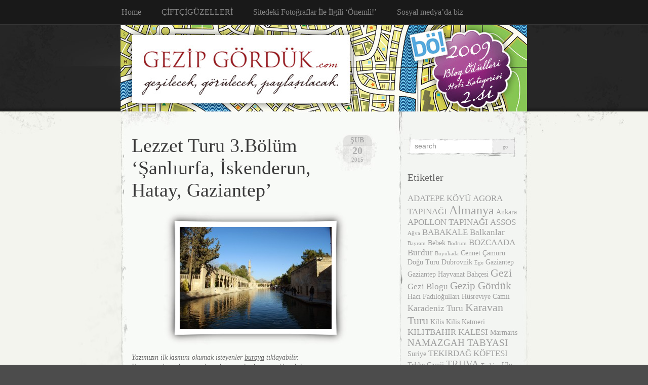

--- FILE ---
content_type: text/html; charset=UTF-8
request_url: http://www.gezipgorduk.com/index.php/tag/kilis-katmeri/
body_size: 131410
content:
<!DOCTYPE html PUBLIC "-//W3C//DTD XHTML 1.0 Transitional//EN" "http://www.w3.org/TR/xhtml1/DTD/xhtml1-transitional.dtd">
<html xmlns="http://www.w3.org/1999/xhtml" lang="tr">

<head profile="http://gmpg.org/xfn/11">
<meta http-equiv="Content-Type" content="text/html; charset=UTF-8" />

<title>
														Kilis Katmeri | Gezip Gördük</title>

<link rel="stylesheet" href="http://www.gezipgorduk.com/wp-content/themes/elegant-grunge/style.css" type="text/css" media="screen" />
<!--[if IE]>
<link rel="stylesheet" type="text/css" href="http://www.gezipgorduk.com/wp-content/themes/elegant-grunge/ie.css" />
<style type="text/css">
#footer #subscribe a {
	background:none;
	filter:progid:DXImageTransform.Microsoft.AlphaImageLoader(src='http://www.gezipgorduk.com/wp-content/themes/elegant-grunge/images/rss.png');
}
</style>
<![endif]-->

<link rel="alternate" type="application/rss+xml" title="Gezip Gördük RSS Feed" href="http://www.gezipgorduk.com/index.php/feed/" />
<link rel="pingback" href="http://www.gezipgorduk.com/xmlrpc.php" />



<meta name='robots' content='max-image-preview:large' />
<link rel='dns-prefetch' href='//s.w.org' />
<link rel="alternate" type="application/rss+xml" title="Gezip Gördük &raquo; Kilis Katmeri etiket beslemesi" href="http://www.gezipgorduk.com/index.php/tag/kilis-katmeri/feed/" />
<script type="text/javascript">
window._wpemojiSettings = {"baseUrl":"https:\/\/s.w.org\/images\/core\/emoji\/14.0.0\/72x72\/","ext":".png","svgUrl":"https:\/\/s.w.org\/images\/core\/emoji\/14.0.0\/svg\/","svgExt":".svg","source":{"concatemoji":"http:\/\/www.gezipgorduk.com\/wp-includes\/js\/wp-emoji-release.min.js?ver=6.0.11"}};
/*! This file is auto-generated */
!function(e,a,t){var n,r,o,i=a.createElement("canvas"),p=i.getContext&&i.getContext("2d");function s(e,t){var a=String.fromCharCode,e=(p.clearRect(0,0,i.width,i.height),p.fillText(a.apply(this,e),0,0),i.toDataURL());return p.clearRect(0,0,i.width,i.height),p.fillText(a.apply(this,t),0,0),e===i.toDataURL()}function c(e){var t=a.createElement("script");t.src=e,t.defer=t.type="text/javascript",a.getElementsByTagName("head")[0].appendChild(t)}for(o=Array("flag","emoji"),t.supports={everything:!0,everythingExceptFlag:!0},r=0;r<o.length;r++)t.supports[o[r]]=function(e){if(!p||!p.fillText)return!1;switch(p.textBaseline="top",p.font="600 32px Arial",e){case"flag":return s([127987,65039,8205,9895,65039],[127987,65039,8203,9895,65039])?!1:!s([55356,56826,55356,56819],[55356,56826,8203,55356,56819])&&!s([55356,57332,56128,56423,56128,56418,56128,56421,56128,56430,56128,56423,56128,56447],[55356,57332,8203,56128,56423,8203,56128,56418,8203,56128,56421,8203,56128,56430,8203,56128,56423,8203,56128,56447]);case"emoji":return!s([129777,127995,8205,129778,127999],[129777,127995,8203,129778,127999])}return!1}(o[r]),t.supports.everything=t.supports.everything&&t.supports[o[r]],"flag"!==o[r]&&(t.supports.everythingExceptFlag=t.supports.everythingExceptFlag&&t.supports[o[r]]);t.supports.everythingExceptFlag=t.supports.everythingExceptFlag&&!t.supports.flag,t.DOMReady=!1,t.readyCallback=function(){t.DOMReady=!0},t.supports.everything||(n=function(){t.readyCallback()},a.addEventListener?(a.addEventListener("DOMContentLoaded",n,!1),e.addEventListener("load",n,!1)):(e.attachEvent("onload",n),a.attachEvent("onreadystatechange",function(){"complete"===a.readyState&&t.readyCallback()})),(e=t.source||{}).concatemoji?c(e.concatemoji):e.wpemoji&&e.twemoji&&(c(e.twemoji),c(e.wpemoji)))}(window,document,window._wpemojiSettings);
</script>
<style type="text/css">
img.wp-smiley,
img.emoji {
	display: inline !important;
	border: none !important;
	box-shadow: none !important;
	height: 1em !important;
	width: 1em !important;
	margin: 0 0.07em !important;
	vertical-align: -0.1em !important;
	background: none !important;
	padding: 0 !important;
}
</style>
	<link rel='stylesheet' id='gtranslate-style-css'  href='http://www.gezipgorduk.com/wp-content/plugins/gtranslate/gtranslate-style16.css?ver=6.0.11' type='text/css' media='all' />
<link rel='stylesheet' id='wp-block-library-css'  href='http://www.gezipgorduk.com/wp-includes/css/dist/block-library/style.min.css?ver=6.0.11' type='text/css' media='all' />
<style id='global-styles-inline-css' type='text/css'>
body{--wp--preset--color--black: #000000;--wp--preset--color--cyan-bluish-gray: #abb8c3;--wp--preset--color--white: #ffffff;--wp--preset--color--pale-pink: #f78da7;--wp--preset--color--vivid-red: #cf2e2e;--wp--preset--color--luminous-vivid-orange: #ff6900;--wp--preset--color--luminous-vivid-amber: #fcb900;--wp--preset--color--light-green-cyan: #7bdcb5;--wp--preset--color--vivid-green-cyan: #00d084;--wp--preset--color--pale-cyan-blue: #8ed1fc;--wp--preset--color--vivid-cyan-blue: #0693e3;--wp--preset--color--vivid-purple: #9b51e0;--wp--preset--gradient--vivid-cyan-blue-to-vivid-purple: linear-gradient(135deg,rgba(6,147,227,1) 0%,rgb(155,81,224) 100%);--wp--preset--gradient--light-green-cyan-to-vivid-green-cyan: linear-gradient(135deg,rgb(122,220,180) 0%,rgb(0,208,130) 100%);--wp--preset--gradient--luminous-vivid-amber-to-luminous-vivid-orange: linear-gradient(135deg,rgba(252,185,0,1) 0%,rgba(255,105,0,1) 100%);--wp--preset--gradient--luminous-vivid-orange-to-vivid-red: linear-gradient(135deg,rgba(255,105,0,1) 0%,rgb(207,46,46) 100%);--wp--preset--gradient--very-light-gray-to-cyan-bluish-gray: linear-gradient(135deg,rgb(238,238,238) 0%,rgb(169,184,195) 100%);--wp--preset--gradient--cool-to-warm-spectrum: linear-gradient(135deg,rgb(74,234,220) 0%,rgb(151,120,209) 20%,rgb(207,42,186) 40%,rgb(238,44,130) 60%,rgb(251,105,98) 80%,rgb(254,248,76) 100%);--wp--preset--gradient--blush-light-purple: linear-gradient(135deg,rgb(255,206,236) 0%,rgb(152,150,240) 100%);--wp--preset--gradient--blush-bordeaux: linear-gradient(135deg,rgb(254,205,165) 0%,rgb(254,45,45) 50%,rgb(107,0,62) 100%);--wp--preset--gradient--luminous-dusk: linear-gradient(135deg,rgb(255,203,112) 0%,rgb(199,81,192) 50%,rgb(65,88,208) 100%);--wp--preset--gradient--pale-ocean: linear-gradient(135deg,rgb(255,245,203) 0%,rgb(182,227,212) 50%,rgb(51,167,181) 100%);--wp--preset--gradient--electric-grass: linear-gradient(135deg,rgb(202,248,128) 0%,rgb(113,206,126) 100%);--wp--preset--gradient--midnight: linear-gradient(135deg,rgb(2,3,129) 0%,rgb(40,116,252) 100%);--wp--preset--duotone--dark-grayscale: url('#wp-duotone-dark-grayscale');--wp--preset--duotone--grayscale: url('#wp-duotone-grayscale');--wp--preset--duotone--purple-yellow: url('#wp-duotone-purple-yellow');--wp--preset--duotone--blue-red: url('#wp-duotone-blue-red');--wp--preset--duotone--midnight: url('#wp-duotone-midnight');--wp--preset--duotone--magenta-yellow: url('#wp-duotone-magenta-yellow');--wp--preset--duotone--purple-green: url('#wp-duotone-purple-green');--wp--preset--duotone--blue-orange: url('#wp-duotone-blue-orange');--wp--preset--font-size--small: 13px;--wp--preset--font-size--medium: 20px;--wp--preset--font-size--large: 36px;--wp--preset--font-size--x-large: 42px;}.has-black-color{color: var(--wp--preset--color--black) !important;}.has-cyan-bluish-gray-color{color: var(--wp--preset--color--cyan-bluish-gray) !important;}.has-white-color{color: var(--wp--preset--color--white) !important;}.has-pale-pink-color{color: var(--wp--preset--color--pale-pink) !important;}.has-vivid-red-color{color: var(--wp--preset--color--vivid-red) !important;}.has-luminous-vivid-orange-color{color: var(--wp--preset--color--luminous-vivid-orange) !important;}.has-luminous-vivid-amber-color{color: var(--wp--preset--color--luminous-vivid-amber) !important;}.has-light-green-cyan-color{color: var(--wp--preset--color--light-green-cyan) !important;}.has-vivid-green-cyan-color{color: var(--wp--preset--color--vivid-green-cyan) !important;}.has-pale-cyan-blue-color{color: var(--wp--preset--color--pale-cyan-blue) !important;}.has-vivid-cyan-blue-color{color: var(--wp--preset--color--vivid-cyan-blue) !important;}.has-vivid-purple-color{color: var(--wp--preset--color--vivid-purple) !important;}.has-black-background-color{background-color: var(--wp--preset--color--black) !important;}.has-cyan-bluish-gray-background-color{background-color: var(--wp--preset--color--cyan-bluish-gray) !important;}.has-white-background-color{background-color: var(--wp--preset--color--white) !important;}.has-pale-pink-background-color{background-color: var(--wp--preset--color--pale-pink) !important;}.has-vivid-red-background-color{background-color: var(--wp--preset--color--vivid-red) !important;}.has-luminous-vivid-orange-background-color{background-color: var(--wp--preset--color--luminous-vivid-orange) !important;}.has-luminous-vivid-amber-background-color{background-color: var(--wp--preset--color--luminous-vivid-amber) !important;}.has-light-green-cyan-background-color{background-color: var(--wp--preset--color--light-green-cyan) !important;}.has-vivid-green-cyan-background-color{background-color: var(--wp--preset--color--vivid-green-cyan) !important;}.has-pale-cyan-blue-background-color{background-color: var(--wp--preset--color--pale-cyan-blue) !important;}.has-vivid-cyan-blue-background-color{background-color: var(--wp--preset--color--vivid-cyan-blue) !important;}.has-vivid-purple-background-color{background-color: var(--wp--preset--color--vivid-purple) !important;}.has-black-border-color{border-color: var(--wp--preset--color--black) !important;}.has-cyan-bluish-gray-border-color{border-color: var(--wp--preset--color--cyan-bluish-gray) !important;}.has-white-border-color{border-color: var(--wp--preset--color--white) !important;}.has-pale-pink-border-color{border-color: var(--wp--preset--color--pale-pink) !important;}.has-vivid-red-border-color{border-color: var(--wp--preset--color--vivid-red) !important;}.has-luminous-vivid-orange-border-color{border-color: var(--wp--preset--color--luminous-vivid-orange) !important;}.has-luminous-vivid-amber-border-color{border-color: var(--wp--preset--color--luminous-vivid-amber) !important;}.has-light-green-cyan-border-color{border-color: var(--wp--preset--color--light-green-cyan) !important;}.has-vivid-green-cyan-border-color{border-color: var(--wp--preset--color--vivid-green-cyan) !important;}.has-pale-cyan-blue-border-color{border-color: var(--wp--preset--color--pale-cyan-blue) !important;}.has-vivid-cyan-blue-border-color{border-color: var(--wp--preset--color--vivid-cyan-blue) !important;}.has-vivid-purple-border-color{border-color: var(--wp--preset--color--vivid-purple) !important;}.has-vivid-cyan-blue-to-vivid-purple-gradient-background{background: var(--wp--preset--gradient--vivid-cyan-blue-to-vivid-purple) !important;}.has-light-green-cyan-to-vivid-green-cyan-gradient-background{background: var(--wp--preset--gradient--light-green-cyan-to-vivid-green-cyan) !important;}.has-luminous-vivid-amber-to-luminous-vivid-orange-gradient-background{background: var(--wp--preset--gradient--luminous-vivid-amber-to-luminous-vivid-orange) !important;}.has-luminous-vivid-orange-to-vivid-red-gradient-background{background: var(--wp--preset--gradient--luminous-vivid-orange-to-vivid-red) !important;}.has-very-light-gray-to-cyan-bluish-gray-gradient-background{background: var(--wp--preset--gradient--very-light-gray-to-cyan-bluish-gray) !important;}.has-cool-to-warm-spectrum-gradient-background{background: var(--wp--preset--gradient--cool-to-warm-spectrum) !important;}.has-blush-light-purple-gradient-background{background: var(--wp--preset--gradient--blush-light-purple) !important;}.has-blush-bordeaux-gradient-background{background: var(--wp--preset--gradient--blush-bordeaux) !important;}.has-luminous-dusk-gradient-background{background: var(--wp--preset--gradient--luminous-dusk) !important;}.has-pale-ocean-gradient-background{background: var(--wp--preset--gradient--pale-ocean) !important;}.has-electric-grass-gradient-background{background: var(--wp--preset--gradient--electric-grass) !important;}.has-midnight-gradient-background{background: var(--wp--preset--gradient--midnight) !important;}.has-small-font-size{font-size: var(--wp--preset--font-size--small) !important;}.has-medium-font-size{font-size: var(--wp--preset--font-size--medium) !important;}.has-large-font-size{font-size: var(--wp--preset--font-size--large) !important;}.has-x-large-font-size{font-size: var(--wp--preset--font-size--x-large) !important;}
</style>
<script type='text/javascript' src='http://www.gezipgorduk.com/wp-includes/js/jquery/jquery.min.js?ver=3.6.0' id='jquery-core-js'></script>
<script type='text/javascript' src='http://www.gezipgorduk.com/wp-includes/js/jquery/jquery-migrate.min.js?ver=3.3.2' id='jquery-migrate-js'></script>
<link rel="https://api.w.org/" href="http://www.gezipgorduk.com/index.php/wp-json/" /><link rel="alternate" type="application/json" href="http://www.gezipgorduk.com/index.php/wp-json/wp/v2/tags/379" /><link rel="EditURI" type="application/rsd+xml" title="RSD" href="http://www.gezipgorduk.com/xmlrpc.php?rsd" />
<link rel="wlwmanifest" type="application/wlwmanifest+xml" href="http://www.gezipgorduk.com/wp-includes/wlwmanifest.xml" /> 
<meta name="generator" content="WordPress 6.0.11" />
<style data-context="foundation-flickity-css">/*! Flickity v2.0.2
http://flickity.metafizzy.co
---------------------------------------------- */.flickity-enabled{position:relative}.flickity-enabled:focus{outline:0}.flickity-viewport{overflow:hidden;position:relative;height:100%}.flickity-slider{position:absolute;width:100%;height:100%}.flickity-enabled.is-draggable{-webkit-tap-highlight-color:transparent;tap-highlight-color:transparent;-webkit-user-select:none;-moz-user-select:none;-ms-user-select:none;user-select:none}.flickity-enabled.is-draggable .flickity-viewport{cursor:move;cursor:-webkit-grab;cursor:grab}.flickity-enabled.is-draggable .flickity-viewport.is-pointer-down{cursor:-webkit-grabbing;cursor:grabbing}.flickity-prev-next-button{position:absolute;top:50%;width:44px;height:44px;border:none;border-radius:50%;background:#fff;background:hsla(0,0%,100%,.75);cursor:pointer;-webkit-transform:translateY(-50%);transform:translateY(-50%)}.flickity-prev-next-button:hover{background:#fff}.flickity-prev-next-button:focus{outline:0;box-shadow:0 0 0 5px #09f}.flickity-prev-next-button:active{opacity:.6}.flickity-prev-next-button.previous{left:10px}.flickity-prev-next-button.next{right:10px}.flickity-rtl .flickity-prev-next-button.previous{left:auto;right:10px}.flickity-rtl .flickity-prev-next-button.next{right:auto;left:10px}.flickity-prev-next-button:disabled{opacity:.3;cursor:auto}.flickity-prev-next-button svg{position:absolute;left:20%;top:20%;width:60%;height:60%}.flickity-prev-next-button .arrow{fill:#333}.flickity-page-dots{position:absolute;width:100%;bottom:-25px;padding:0;margin:0;list-style:none;text-align:center;line-height:1}.flickity-rtl .flickity-page-dots{direction:rtl}.flickity-page-dots .dot{display:inline-block;width:10px;height:10px;margin:0 8px;background:#333;border-radius:50%;opacity:.25;cursor:pointer}.flickity-page-dots .dot.is-selected{opacity:1}</style><style data-context="foundation-slideout-css">.slideout-menu{position:fixed;left:0;top:0;bottom:0;right:auto;z-index:0;width:256px;overflow-y:auto;-webkit-overflow-scrolling:touch;display:none}.slideout-menu.pushit-right{left:auto;right:0}.slideout-panel{position:relative;z-index:1;will-change:transform}.slideout-open,.slideout-open .slideout-panel,.slideout-open body{overflow:hidden}.slideout-open .slideout-menu{display:block}.pushit{display:none}</style><style type="text/css">.recentcomments a{display:inline !important;padding:0 !important;margin:0 !important;}</style><style>.ios7.web-app-mode.has-fixed header{ background-color: rgba(3,122,221,.88);}</style>
<script type="text/javascript">

  var _gaq = _gaq || [];
  _gaq.push(['_setAccount', 'UA-3835837-3']);
  _gaq.push(['_trackPageview']);

  (function() {
    var ga = document.createElement('script'); ga.type = 'text/javascript'; ga.async = true;
    ga.src = ('https:' == document.location.protocol ? 'https://ssl' : 'http://www') + '.google-analytics.com/ga.js';
    var s = document.getElementsByTagName('script')[0]; s.parentNode.insertBefore(ga, s);
  })();

</script>

</head>


<body >

<div id="page">

<div id="menu">
	<ul>
		<li class="page_item "><a href="http://www.gezipgorduk.com">Home</a></li>
		<li class="page_item page-item-2"><a href="http://www.gezipgorduk.com/index.php/hakkinda/">ÇİFTÇİGÜZELLERİ</a></li>
<li class="page_item page-item-520"><a href="http://www.gezipgorduk.com/index.php/sitedeki-fotograflar-ile-ilgili-onemli/">Sitedeki Fotoğraflar İle İlgili &#8216;Önemli!&#8217;</a></li>
<li class="page_item page-item-356"><a href="http://www.gezipgorduk.com/index.php/artik-facebooktayiz/">Sosyal medya&#8217;da biz</a></li>
	</ul>
	<div class="clear"></div>
</div>

<div id="header-wrap">
<div id="header">
	
</div>
</div>

<!-- end header --><div id="content-container">

<div id="content">

	<div id="body">

	
		
			<div class="post" id="post-1737">
				
				<div class="date">
					<span class="month">Şub</span>
					<span class="day">20</span>
					<span class="year">2015</span>
				</div>
				
				<h2><a href="http://www.gezipgorduk.com/index.php/2015/02/20/lezzet-turu-3-bolum-sanliurfa-iskenderun-hatay-gaziantep/" rel="bookmark" title="Permanent Link to Lezzet Turu 3.Bölüm &#8216;Şanlıurfa, İskenderun, Hatay, Gaziantep&#8217;">Lezzet Turu 3.Bölüm &#8216;Şanlıurfa, İskenderun, Hatay, Gaziantep&#8217;</a></h2>

								
				<!-- <div class="info">by ÇİFTÇİGÜZELLERİ</div> -->

				<div class="entry">
					<p><span style="color: #000000;"><strong><span class="frame-outer  aligncenter size-medium wp-image-1772"><span><span><span><span><a href="http://www.gezipgorduk.com/wp-content/uploads/2015/02/DSC_0179.jpg"><img class="aligncenter size-medium wp-image-1772" src="http://www.gezipgorduk.com/wp-content/uploads/2015/02/DSC_0179-300x201.jpg" alt="DSC_0179" width="300" height="201" srcset="http://www.gezipgorduk.com/wp-content/uploads/2015/02/DSC_0179-300x201.jpg 300w, http://www.gezipgorduk.com/wp-content/uploads/2015/02/DSC_0179-1024x685.jpg 1024w, http://www.gezipgorduk.com/wp-content/uploads/2015/02/DSC_0179-900x602.jpg 900w, http://www.gezipgorduk.com/wp-content/uploads/2015/02/DSC_0179.jpg 1176w" sizes="(max-width: 300px) 100vw, 300px" /></a></span></span></span></span></span> </strong></span></p>
<p><em>Yazımızın ilk kısmını okumak isteyenler <a href="http://www.gezipgorduk.com/index.php/2015/02/12/lezzet-turu-1-bolum-gaziantep-kilis/" target="_blank">buraya</a> tıklayabilir.<br />
Yazımızın ikinci kısmını okumak isteyenler <a href="http://www.gezipgorduk.com/index.php/2015/02/13/lezzet-turu-2-bolum-birecik-halfeti/">buraya </a>tıklayabilir.</em></p>
<p><span style="color: #000000;"><strong>ŞANLIURFA</strong></span></p>
<p>Gezimizin 3. günü.</p>
<p>Sabah kahvaltı sonrasında yine otobanı kullanarak Şanlıurfa’ya ilerliyoruz. Yol çok rahat ve ilerlerken sürekli Suriye plakalı lüks araçlar görüyoruz. Şehrin merkezine Balıklıgöl yakınına bulduğumuz ilk otoparka aracımızı koyuyoruz. Size tavsiyemiz merkezdeki birçok yere yürüyerek ulaşabileceğinizden park edin ve rahatça yürüyün.<br />
<span style="color: #000000;"><strong><br />
</strong></span><span style="color: #000000;"><strong>Halil-ür Rahman Gölü (Balıklıgöl)</strong></span>, <span style="color: #000000;"><strong>Şazeli Ali Dede (17.yy) türbesi</strong></span>, <strong><span style="color: #000000;">Rızvaniye Camii ve medresesi (1736)</span></strong>, <strong><span style="color: #000000;">Aynzeliha gölü</span></strong>, <strong><span style="color: #000000;">Hz.İbrahim makamı</span></strong> ve <strong><span style="color: #000000;">Kale</span></strong> yanyana. Burada uzun bir vakit geçiyor. Parklar, lokantalar v.s. olduğundan güzel bir serinlik içerisinde sıkılmadan tadını çıkarabilirsiniz. İlk durağımız Balıklıgöl.<br />
<span style="color: #000000;"><strong><span class="frame-outer  aligncenter size-medium wp-image-1777"><span><span><span><span><a href="http://www.gezipgorduk.com/wp-content/uploads/2015/02/DSC_0200.jpg"><img loading="lazy" class="aligncenter size-medium wp-image-1777" src="http://www.gezipgorduk.com/wp-content/uploads/2015/02/DSC_0200-300x201.jpg" alt="DSC_0200" width="300" height="201" srcset="http://www.gezipgorduk.com/wp-content/uploads/2015/02/DSC_0200-300x201.jpg 300w, http://www.gezipgorduk.com/wp-content/uploads/2015/02/DSC_0200-1024x685.jpg 1024w, http://www.gezipgorduk.com/wp-content/uploads/2015/02/DSC_0200-900x602.jpg 900w, http://www.gezipgorduk.com/wp-content/uploads/2015/02/DSC_0200.jpg 1176w" sizes="(max-width: 300px) 100vw, 300px" /></a></span></span></span></span></span></strong></span></p>
<p><span style="color: #000000;"><strong><span class="frame-outer  aligncenter size-medium wp-image-1765"><span><span><span><span><a href="http://www.gezipgorduk.com/wp-content/uploads/2015/02/DSC_0211.jpg"><img loading="lazy" class="aligncenter size-medium wp-image-1765" src="http://www.gezipgorduk.com/wp-content/uploads/2015/02/DSC_0211-300x201.jpg" alt="DSC_0211" width="300" height="201" srcset="http://www.gezipgorduk.com/wp-content/uploads/2015/02/DSC_0211-300x201.jpg 300w, http://www.gezipgorduk.com/wp-content/uploads/2015/02/DSC_0211-1024x685.jpg 1024w, http://www.gezipgorduk.com/wp-content/uploads/2015/02/DSC_0211-900x602.jpg 900w, http://www.gezipgorduk.com/wp-content/uploads/2015/02/DSC_0211.jpg 1176w" sizes="(max-width: 300px) 100vw, 300px" /></a></span></span></span></span></span></strong></span></p>
<p>Mimarisi ve balıklarıyla etkileyici bir kartpostal güzelliği sunan Balıklıgöl, o kadar kalabalık ki kendimize sakin bir köşe arıyoruz. Her tarafta balıklara yem atmanız için seyyar satıcılar mevcut. Biz de bu ritüeli gerçekleştiriyoruz ve oğlumuz mutluluktan uçuyor. Yüzlerce balık neredeyse hoplayıp elimizden yiyecek bu yemleri. Herkesin yem verdiğini düşünürsek balıklar iyi çatlamıyor bu kadar yemeğe :)</p>
<p><span style="color: #000000;"><strong><span class="frame-outer  aligncenter size-medium wp-image-1773"><span><span><span><span><a href="http://www.gezipgorduk.com/wp-content/uploads/2015/02/DSC_0184.jpg"><img loading="lazy" class="aligncenter size-medium wp-image-1773" src="http://www.gezipgorduk.com/wp-content/uploads/2015/02/DSC_0184-201x300.jpg" alt="DSC_0184" width="201" height="300" srcset="http://www.gezipgorduk.com/wp-content/uploads/2015/02/DSC_0184-201x300.jpg 201w, http://www.gezipgorduk.com/wp-content/uploads/2015/02/DSC_0184-685x1024.jpg 685w, http://www.gezipgorduk.com/wp-content/uploads/2015/02/DSC_0184.jpg 864w" sizes="(max-width: 201px) 100vw, 201px" /></a></span></span></span></span></span></strong></span></p>
<p>Balıklı göl içerisinde, <span style="color: #000000;"><strong>Halil-ür Rahman Camii ve Medresesi</strong></span>, <strong><span style="color: #000000;">Rızvaniye Camii ve Medresesi</span></strong>, <strong><span style="color: #000000;">Buluntu Hoca Kütüphanesi</span></strong>, <strong><span style="color: #000000;">Şeyh Ali Dede Türbesi</span></strong> gibi mekanlar ve Osmanlı dönemi az sayıda mezar bulunuyor.</p>
<p><span style="color: #000000;"><strong><span class="frame-outer  aligncenter size-medium wp-image-1766"><span><span><span><span><a href="http://www.gezipgorduk.com/wp-content/uploads/2015/02/DSC_0214.jpg"><img loading="lazy" class="aligncenter size-medium wp-image-1766" src="http://www.gezipgorduk.com/wp-content/uploads/2015/02/DSC_0214-300x201.jpg" alt="DSC_0214" width="300" height="201" srcset="http://www.gezipgorduk.com/wp-content/uploads/2015/02/DSC_0214-300x201.jpg 300w, http://www.gezipgorduk.com/wp-content/uploads/2015/02/DSC_0214-1024x685.jpg 1024w, http://www.gezipgorduk.com/wp-content/uploads/2015/02/DSC_0214-900x602.jpg 900w, http://www.gezipgorduk.com/wp-content/uploads/2015/02/DSC_0214.jpg 1176w" sizes="(max-width: 300px) 100vw, 300px" /></a></span></span></span></span></span></strong></span></p>
<p>Biraz fotoğraf çekip mekanın bilgileri ışığında inceledikten sonra Ayn Zeliha Gölü ve Ayn Zeliha Aile Çay Bahçesi’ne doğru ilerliyoruz. Hava sıcak olmasına rağmen ağaçların fazlalığı ve suların serinliği fazla bunaltmıyor. Park içerisinde etrafımızda sürekli 8-10 yaş grubu çocuklar geliyor, ‘-abi rehber lazım mı’ diye soruyorlar, hatta bir kısmı önünüze geçip bir anca makinalı tüfek gibi saymaya başlıyor.. Hem komik, hem eğlenceli ama bir süre sonra yapışmaları bunaltıcı olabiliyor. Çocuk sayısının fazlalığı bize Türkiye’deki tüm çocukları buraya mı gönderiyorlar diye sorgulamamıza neden oldu. Çarşı, pazar, sokaklar, bahçeler, parklar inanılmaz derecede çocuk kaynıyor. Her yer neşe dolu.. Parkın tam üzerinde Şanlıurfa Kalesi tüm heybetiyle duruyor. Ancak kaleye çıkmıyoruz.</p>
<p><span style="color: #000000;"><strong><span class="frame-outer  aligncenter size-medium wp-image-1776"><span><span><span><span><a href="http://www.gezipgorduk.com/wp-content/uploads/2015/02/DSC_0190.jpg"><img loading="lazy" class="aligncenter size-medium wp-image-1776" src="http://www.gezipgorduk.com/wp-content/uploads/2015/02/DSC_0190-300x201.jpg" alt="DSC_0190" width="300" height="201" srcset="http://www.gezipgorduk.com/wp-content/uploads/2015/02/DSC_0190-300x201.jpg 300w, http://www.gezipgorduk.com/wp-content/uploads/2015/02/DSC_0190-1024x685.jpg 1024w, http://www.gezipgorduk.com/wp-content/uploads/2015/02/DSC_0190-900x602.jpg 900w, http://www.gezipgorduk.com/wp-content/uploads/2015/02/DSC_0190.jpg 1176w" sizes="(max-width: 300px) 100vw, 300px" /></a></span></span></span></span></span></strong></span></p>
<p><span style="color: #000000;"><strong><span class="frame-outer  aligncenter size-medium wp-image-1774"><span><span><span><span><a href="http://www.gezipgorduk.com/wp-content/uploads/2015/02/DSC_0191.jpg"><img loading="lazy" class="aligncenter size-medium wp-image-1774" src="http://www.gezipgorduk.com/wp-content/uploads/2015/02/DSC_0191-300x201.jpg" alt="DSC_0191" width="300" height="201" srcset="http://www.gezipgorduk.com/wp-content/uploads/2015/02/DSC_0191-300x201.jpg 300w, http://www.gezipgorduk.com/wp-content/uploads/2015/02/DSC_0191-1024x685.jpg 1024w, http://www.gezipgorduk.com/wp-content/uploads/2015/02/DSC_0191-900x602.jpg 900w, http://www.gezipgorduk.com/wp-content/uploads/2015/02/DSC_0191.jpg 1176w" sizes="(max-width: 300px) 100vw, 300px" /></a></span></span></span></span></span></strong></span></p>
<p><span style="color: #000000;"><strong><span class="frame-outer  aligncenter size-medium wp-image-1775"><span><span><span><span><a href="http://www.gezipgorduk.com/wp-content/uploads/2015/02/DSC_0185.jpg"><img loading="lazy" class="aligncenter size-medium wp-image-1775" src="http://www.gezipgorduk.com/wp-content/uploads/2015/02/DSC_0185-300x201.jpg" alt="DSC_0185" width="300" height="201" srcset="http://www.gezipgorduk.com/wp-content/uploads/2015/02/DSC_0185-300x201.jpg 300w, http://www.gezipgorduk.com/wp-content/uploads/2015/02/DSC_0185-1024x685.jpg 1024w, http://www.gezipgorduk.com/wp-content/uploads/2015/02/DSC_0185-900x602.jpg 900w, http://www.gezipgorduk.com/wp-content/uploads/2015/02/DSC_0185.jpg 1176w" sizes="(max-width: 300px) 100vw, 300px" /></a></span></span></span></span></span></strong></span></p>
<p>50 metre daha ilerleyip Rizvaniye Camii’ne giriyoruz. Oldukça büyük bir avlusu var. Her sütun başında Allah’ın 99 isminden biri yazıyor. Avlunun diğer ucundan çıktığınızda Hz.İbrahim’in doğduğu mağaraya ulaşıyorsunuz. Çok kalabalık sıra ile bakabiliyorsunuz. Sıcak ve havasızlıktan içerisi çok kötü (ayak, ayakkabı, ter) kokuyor. Kokudan midesi bulanıp çıkanlar oldu o derece.</p>
<p>Mağara etkileyici ancak kalabalık ve havasızlıktan bir dakikada hızlıca bakıp çıkıyoruz. Eski sokaklara doğru yürümeye başlıyoruz. Önce ana cadde üzerinden yürüyoruz. Hala eski tip fırınlar büyük heyecanla üretim yapıyor ve aynı heyecanı bize de yaşatıyorlar. Ana caddeden ara sokaklardaki pazarlara giriyoruz. Küçük birer metrekarelik alanlarda insanlar kendilerine kumaşçı, saatçi gibi dükkanlar açmışlar, herkes ekmeğinin derdinde.</p>
<p><span style="color: #000000;"><strong><span class="frame-outer  aligncenter size-medium wp-image-1764"><span><span><span><span><a href="http://www.gezipgorduk.com/wp-content/uploads/2015/02/DSC_0207.jpg"><img loading="lazy" class="aligncenter size-medium wp-image-1764" src="http://www.gezipgorduk.com/wp-content/uploads/2015/02/DSC_0207-300x201.jpg" alt="DSC_0207" width="300" height="201" srcset="http://www.gezipgorduk.com/wp-content/uploads/2015/02/DSC_0207-300x201.jpg 300w, http://www.gezipgorduk.com/wp-content/uploads/2015/02/DSC_0207-1024x685.jpg 1024w, http://www.gezipgorduk.com/wp-content/uploads/2015/02/DSC_0207-900x602.jpg 900w, http://www.gezipgorduk.com/wp-content/uploads/2015/02/DSC_0207.jpg 1176w" sizes="(max-width: 300px) 100vw, 300px" /></a></span></span></span></span></span></strong></span></p>
<p>Biraz ileride <strong><span style="color: #000000;">Gümrük Han</span></strong>’ı görüyoruz ve içeri giriyoruz. 1566 yılında dönemin valise Behram Paşa’ya kervansaray olarak yaptırılmış. İçerisi nefis. Üst katlardaki atölyelerde üretimler aynen devam ediyor. Mekanlar oldukça etkileyici. Özellikle fotoğraf severler buraya uğramalı. Dönüşte bibercilerin içinden geçiyoruz ve evimize götürmek üzere acı biber alıyoruz. Bunda da dikkatli olmak lazım yoksa hem kazık yiyebilir hem de kötü biberi alabilirsiniz. Akşam hava kararmaya başladığında ise Gaziantep’e geri dönüyoruz.</p>
<p><span style="color: #000000;"><strong><span class="frame-outer  aligncenter size-medium wp-image-1767"><span><span><span><span><a href="http://www.gezipgorduk.com/wp-content/uploads/2015/02/DSC_0219.jpg"><img loading="lazy" class="aligncenter size-medium wp-image-1767" src="http://www.gezipgorduk.com/wp-content/uploads/2015/02/DSC_0219-300x201.jpg" alt="DSC_0219" width="300" height="201" srcset="http://www.gezipgorduk.com/wp-content/uploads/2015/02/DSC_0219-300x201.jpg 300w, http://www.gezipgorduk.com/wp-content/uploads/2015/02/DSC_0219-1024x685.jpg 1024w, http://www.gezipgorduk.com/wp-content/uploads/2015/02/DSC_0219-900x602.jpg 900w, http://www.gezipgorduk.com/wp-content/uploads/2015/02/DSC_0219.jpg 1176w" sizes="(max-width: 300px) 100vw, 300px" /></a></span></span></span></span></span></strong></span></p>
<p><span style="color: #000000;"><strong><span class="frame-outer  aligncenter size-medium wp-image-1769"><span><span><span><span><a href="http://www.gezipgorduk.com/wp-content/uploads/2015/02/DSC_0226.jpg"><img loading="lazy" class="aligncenter size-medium wp-image-1769" src="http://www.gezipgorduk.com/wp-content/uploads/2015/02/DSC_0226-300x201.jpg" alt="DSC_0226" width="300" height="201" srcset="http://www.gezipgorduk.com/wp-content/uploads/2015/02/DSC_0226-300x201.jpg 300w, http://www.gezipgorduk.com/wp-content/uploads/2015/02/DSC_0226-1024x685.jpg 1024w, http://www.gezipgorduk.com/wp-content/uploads/2015/02/DSC_0226-900x602.jpg 900w, http://www.gezipgorduk.com/wp-content/uploads/2015/02/DSC_0226.jpg 1176w" sizes="(max-width: 300px) 100vw, 300px" /></a></span></span></span></span></span></strong></span></p>
<p><strong><span style="color: #000000;">İSKENDERUN-HATAY</span></strong></p>
<p>Gezimizin 4. günü.</p>
<p>Sabah kahvaltısından sonra yola koyuluyoruz. Hava o kadar sıcak ki klima ile yolculuk yapıyoruz. İlk durağımız İskenderun. Uzunca bir sahili ile karşılıyor bizi. Yürüyüş yapıp bisiklete binmek için nefis bir alan. Paramotor ile uçanları mı istersiniz, bisiklet yolunda gidenleri mi, cafelerde oturup birşeyler yudumlayanları mı.. Biz de bir café de oturup uzun zamandır görmediğimiz bir dostumuzla buluşuyoruz, hasret gideriyoruz.</p>
<p><span style="color: #000000;"><strong><span class="frame-outer  aligncenter size-medium wp-image-1768"><span><span><span><span><a href="http://www.gezipgorduk.com/wp-content/uploads/2015/02/DSC_0221.jpg"><img loading="lazy" class="aligncenter size-medium wp-image-1768" src="http://www.gezipgorduk.com/wp-content/uploads/2015/02/DSC_0221-300x201.jpg" alt="DSC_0221" width="300" height="201" srcset="http://www.gezipgorduk.com/wp-content/uploads/2015/02/DSC_0221-300x201.jpg 300w, http://www.gezipgorduk.com/wp-content/uploads/2015/02/DSC_0221-1024x685.jpg 1024w, http://www.gezipgorduk.com/wp-content/uploads/2015/02/DSC_0221-900x602.jpg 900w, http://www.gezipgorduk.com/wp-content/uploads/2015/02/DSC_0221.jpg 1176w" sizes="(max-width: 300px) 100vw, 300px" /></a></span></span></span></span></span></strong></span></p>
<p><span style="color: #000000;"><strong><span class="frame-outer  aligncenter size-medium wp-image-1770"><span><span><span><span><a href="http://www.gezipgorduk.com/wp-content/uploads/2015/02/DSC_0230.jpg"><img loading="lazy" class="aligncenter size-medium wp-image-1770" src="http://www.gezipgorduk.com/wp-content/uploads/2015/02/DSC_0230-300x201.jpg" alt="DSC_0230" width="300" height="201" srcset="http://www.gezipgorduk.com/wp-content/uploads/2015/02/DSC_0230-300x201.jpg 300w, http://www.gezipgorduk.com/wp-content/uploads/2015/02/DSC_0230-1024x685.jpg 1024w, http://www.gezipgorduk.com/wp-content/uploads/2015/02/DSC_0230-900x602.jpg 900w, http://www.gezipgorduk.com/wp-content/uploads/2015/02/DSC_0230.jpg 1176w" sizes="(max-width: 300px) 100vw, 300px" /></a></span></span></span></span></span></strong></span></p>
<p>Kısa bir şehir turundan sonra farkediyoruz ki hızlıca yola devam etmemiz lazım yoksa akşama kalacağız. Devam ediyoruz, dağları tepeleri aşıyoruz. Etrafta yavaş yavaş çevirme ya da köşelerde askeri araçlar görmeye başlıyoruz. Suriye’deki savaşın sinyalleri bunlar. Şüpelendiklerini çeviriyorlar, bakıyorlar. Hatta bir süre sonra zırhlı personel taşıyıcılarının etrafta konuşlu oldukları gözümüzden kaçmıyor.</p>
<p><span style="color: #000000;"><strong><span class="frame-outer  aligncenter size-medium wp-image-1771"><span><span><span><span><a href="http://www.gezipgorduk.com/wp-content/uploads/2015/02/DSC_0240.jpg"><img loading="lazy" class="aligncenter size-medium wp-image-1771" src="http://www.gezipgorduk.com/wp-content/uploads/2015/02/DSC_0240-201x300.jpg" alt="DSC_0240" width="201" height="300" srcset="http://www.gezipgorduk.com/wp-content/uploads/2015/02/DSC_0240-201x300.jpg 201w, http://www.gezipgorduk.com/wp-content/uploads/2015/02/DSC_0240.jpg 527w" sizes="(max-width: 201px) 100vw, 201px" /></a></span></span></span></span></span></strong></span></p>
<p><span style="color: #000000;"><strong><span class="frame-outer  aligncenter size-medium wp-image-1758"><span><span><span><span><a href="http://www.gezipgorduk.com/wp-content/uploads/2015/02/DSC_0247.jpg"><img loading="lazy" class="aligncenter size-medium wp-image-1758" src="http://www.gezipgorduk.com/wp-content/uploads/2015/02/DSC_0247-201x300.jpg" alt="DSC_0247" width="201" height="300" srcset="http://www.gezipgorduk.com/wp-content/uploads/2015/02/DSC_0247-201x300.jpg 201w, http://www.gezipgorduk.com/wp-content/uploads/2015/02/DSC_0247.jpg 527w" sizes="(max-width: 201px) 100vw, 201px" /></a></span></span></span></span></span></strong></span></p>
<p>Hatay’a giriyoruz, merkeze yakın bir ara sokağa park ediyoruz. Bizi yine bir arkadaşımız karşılıyor ve <strong><span style="color: #000000;">tarihi sokaklar</span></strong>da bizi gezintiye çıkartıyor. Nefis evler, sokaklar arasında ilerliyoruz. Yani bu güzel evleri gördükçe insan tekrar apartmanlara tıkılmak istemiyor. <strong><span style="color: #000000;">Habib-i Neccar Camii</span></strong>’ne kadar ilerliyoruz. Caminin içine giriyoruz minaresi tam bir sanat eseri. Çıktığımızda çarşıya giriyoruz buradaki dükkanlar inanılmaz enerjik ve hareketli. Fırınlar yine burda da bizi etkiliyor, bir yandan tepsiler ile yemekler geliyor, diğer yandan ekmekler çıkıyor, hemen yanında kadayıf yapılıyor.. Hepsi etkileyici, insanın girip çalışası geliyor hemen.</p>
<p><span style="color: #000000;"><strong><span class="frame-outer  aligncenter size-medium wp-image-1760"><span><span><span><span><a href="http://www.gezipgorduk.com/wp-content/uploads/2015/02/DSC_0260.jpg"><img loading="lazy" class="aligncenter size-medium wp-image-1760" src="http://www.gezipgorduk.com/wp-content/uploads/2015/02/DSC_0260-300x201.jpg" alt="DSC_0260" width="300" height="201" srcset="http://www.gezipgorduk.com/wp-content/uploads/2015/02/DSC_0260-300x201.jpg 300w, http://www.gezipgorduk.com/wp-content/uploads/2015/02/DSC_0260-1024x685.jpg 1024w, http://www.gezipgorduk.com/wp-content/uploads/2015/02/DSC_0260-900x602.jpg 900w, http://www.gezipgorduk.com/wp-content/uploads/2015/02/DSC_0260.jpg 1176w" sizes="(max-width: 300px) 100vw, 300px" /></a></span></span></span></span></span></strong></span></p>
<p>Şehirde savaşı hissediyorsunuz, sürekli siren çalan ambulanslar, hızlıca hareket eden zırhlı araçlarımız, polislerimiz, askerlerimiz.. İnşallah kısa sürede biter insanlar rahat bir nefes alırlar.</p>
<p>Hava artık karardığından sokaklarda bir tur daha atıp kendimizi eski bir konakta buluyoruz. Artık cafeye çevrilmiş. Birşeyler içip dinleniyoruz. Aslında çok fazla vakit ayıramadık Hatay’a. Bir sonraki sefere bir kaç gün burada konaklamak ve daha detaylı kalmak istiyoruz. Dönüş rotamızı ise otobandan değil diğer kısa yoldan yapalım diyoruz.</p>
<p><span style="color: #000000;"><strong><span class="frame-outer  aligncenter size-medium wp-image-1759"><span><span><span><span><a href="http://www.gezipgorduk.com/wp-content/uploads/2015/02/DSC_0254.jpg"><img loading="lazy" class="aligncenter size-medium wp-image-1759" src="http://www.gezipgorduk.com/wp-content/uploads/2015/02/DSC_0254-300x201.jpg" alt="DSC_0254" width="300" height="201" srcset="http://www.gezipgorduk.com/wp-content/uploads/2015/02/DSC_0254-300x201.jpg 300w, http://www.gezipgorduk.com/wp-content/uploads/2015/02/DSC_0254-1024x685.jpg 1024w, http://www.gezipgorduk.com/wp-content/uploads/2015/02/DSC_0254-900x602.jpg 900w, http://www.gezipgorduk.com/wp-content/uploads/2015/02/DSC_0254.jpg 1176w" sizes="(max-width: 300px) 100vw, 300px" /></a></span></span></span></span></span></strong></span></p>
<p><span style="color: #000000;"><strong><span class="frame-outer  aligncenter size-medium wp-image-1757"><span><span><span><span><a href="http://www.gezipgorduk.com/wp-content/uploads/2015/02/DSC_0271.jpg"><img loading="lazy" class="aligncenter size-medium wp-image-1757" src="http://www.gezipgorduk.com/wp-content/uploads/2015/02/DSC_0271-201x300.jpg" alt="DSC_0271" width="201" height="300" srcset="http://www.gezipgorduk.com/wp-content/uploads/2015/02/DSC_0271-201x300.jpg 201w, http://www.gezipgorduk.com/wp-content/uploads/2015/02/DSC_0271.jpg 527w" sizes="(max-width: 201px) 100vw, 201px" /></a></span></span></span></span></span></strong></span></p>
<p>Işıklandırma yetersiz duble yol ancak beklemediğiniz bir an da yolu kesip çevirme yapan askerlerimiz ve devasa zırhlı araçlar, projektörlerle aydınlatılan siz olunca biraz tedirgin tedirgin ilerliyorsunuz. Otobana göre kesinlikle daha kısa olan bu yolu da kullanabilirsiniz.</p>
<p><span style="color: #000000;"><strong><span class="frame-outer  aligncenter size-medium wp-image-1742"><span><span><span><span><a href="http://www.gezipgorduk.com/wp-content/uploads/2015/02/DSC_0352.jpg"><img loading="lazy" class="aligncenter size-medium wp-image-1742" src="http://www.gezipgorduk.com/wp-content/uploads/2015/02/DSC_0352-300x201.jpg" alt="DSC_0352" width="300" height="201" srcset="http://www.gezipgorduk.com/wp-content/uploads/2015/02/DSC_0352-300x201.jpg 300w, http://www.gezipgorduk.com/wp-content/uploads/2015/02/DSC_0352-1024x685.jpg 1024w, http://www.gezipgorduk.com/wp-content/uploads/2015/02/DSC_0352-900x602.jpg 900w, http://www.gezipgorduk.com/wp-content/uploads/2015/02/DSC_0352.jpg 1176w" sizes="(max-width: 300px) 100vw, 300px" /></a></span></span></span></span></span></strong></span></p>
<p><span style="color: #000000;"><strong><span class="frame-outer  aligncenter size-medium wp-image-1762"><span><span><span><span><a href="http://www.gezipgorduk.com/wp-content/uploads/2015/02/DSC_0286.jpg"><img loading="lazy" class="aligncenter size-medium wp-image-1762" src="http://www.gezipgorduk.com/wp-content/uploads/2015/02/DSC_0286-300x201.jpg" alt="DSC_0286" width="300" height="201" srcset="http://www.gezipgorduk.com/wp-content/uploads/2015/02/DSC_0286-300x201.jpg 300w, http://www.gezipgorduk.com/wp-content/uploads/2015/02/DSC_0286-1024x685.jpg 1024w, http://www.gezipgorduk.com/wp-content/uploads/2015/02/DSC_0286-900x602.jpg 900w, http://www.gezipgorduk.com/wp-content/uploads/2015/02/DSC_0286.jpg 1176w" sizes="(max-width: 300px) 100vw, 300px" /></a></span></span></span></span></span></strong></span></p>
<p><strong><span style="color: #000000;">GAZİANTEP</span></strong></p>
<p>Gezimizin 5. ve son günü.</p>
<p>Sabah ilk işimiz <strong><span style="color: #000000;">Zeugma müzesi</span></strong>. Müzekart’ımız ile ücretsiz giriş yapıyoruz. İçerisi ve dışarısı oldukça Avrupai ve modern tasarlanmış müzemizi görünce seviniyoruz. Eserleri inceledikçe hayran olmamak elde değil. İki katlı olan müzede dönemin en güzel eserlerini incelemek, hele hele özel bir odada tutulan meşhur Çingene Mozaiği insanı derinden etkiliyor.</p>
<p><span style="color: #000000;"><strong><span class="frame-outer  aligncenter size-medium wp-image-1761"><span><span><span><span><a href="http://www.gezipgorduk.com/wp-content/uploads/2015/02/DSC_0285.jpg"><img loading="lazy" class="aligncenter size-medium wp-image-1761" src="http://www.gezipgorduk.com/wp-content/uploads/2015/02/DSC_0285-300x201.jpg" alt="DSC_0285" width="300" height="201" srcset="http://www.gezipgorduk.com/wp-content/uploads/2015/02/DSC_0285-300x201.jpg 300w, http://www.gezipgorduk.com/wp-content/uploads/2015/02/DSC_0285-1024x685.jpg 1024w, http://www.gezipgorduk.com/wp-content/uploads/2015/02/DSC_0285-900x602.jpg 900w, http://www.gezipgorduk.com/wp-content/uploads/2015/02/DSC_0285.jpg 1176w" sizes="(max-width: 300px) 100vw, 300px" /></a></span></span></span></span></span></strong></span></p>
<p><span style="color: #000000;"><strong><span class="frame-outer  aligncenter size-medium wp-image-1743"><span><span><span><span><a href="http://www.gezipgorduk.com/wp-content/uploads/2015/02/DSC_0366.jpg"><img loading="lazy" class="aligncenter size-medium wp-image-1743" src="http://www.gezipgorduk.com/wp-content/uploads/2015/02/DSC_0366-201x300.jpg" alt="DSC_0366" width="201" height="300" srcset="http://www.gezipgorduk.com/wp-content/uploads/2015/02/DSC_0366-201x300.jpg 201w, http://www.gezipgorduk.com/wp-content/uploads/2015/02/DSC_0366.jpg 527w" sizes="(max-width: 201px) 100vw, 201px" /></a></span></span></span></span></span></strong></span></p>
<p><span style="color: #000000;"><strong><span class="frame-outer  aligncenter size-medium wp-image-1741"><span><span><span><span><a href="http://www.gezipgorduk.com/wp-content/uploads/2015/02/DSC_0348.jpg"><img loading="lazy" class="aligncenter size-medium wp-image-1741" src="http://www.gezipgorduk.com/wp-content/uploads/2015/02/DSC_0348-201x300.jpg" alt="DSC_0348" width="201" height="300" srcset="http://www.gezipgorduk.com/wp-content/uploads/2015/02/DSC_0348-201x300.jpg 201w, http://www.gezipgorduk.com/wp-content/uploads/2015/02/DSC_0348.jpg 527w" sizes="(max-width: 201px) 100vw, 201px" /></a></span></span></span></span></span></strong></span></p>
<p>Öğlene doğru <strong><span style="color: #000000;">Katmerci Zekeriya Usta</span></strong>’da katmer yiyoruz. Lezzetli ve çok sıcak kanlı bir mekan. Sahibi sürekli geliyor, hal hatır soruyor, takılıyor size. Zaman zaman da içerideki ustalarına katmerin nasıl iyi olması gerektiği ile ilgili direktifler veriyor.</p>
<p><span style="color: #000000;"><strong><span class="frame-outer  aligncenter size-medium wp-image-1752"><span><span><span><span><a href="http://www.gezipgorduk.com/wp-content/uploads/2015/02/DSC_0318.jpg"><img loading="lazy" class="aligncenter size-medium wp-image-1752" src="http://www.gezipgorduk.com/wp-content/uploads/2015/02/DSC_0318-201x300.jpg" alt="DSC_0318" width="201" height="300" srcset="http://www.gezipgorduk.com/wp-content/uploads/2015/02/DSC_0318-201x300.jpg 201w, http://www.gezipgorduk.com/wp-content/uploads/2015/02/DSC_0318.jpg 527w" sizes="(max-width: 201px) 100vw, 201px" /></a></span></span></span></span></span></strong></span></p>
<p><span style="color: #000000;"><strong><span class="frame-outer  aligncenter size-medium wp-image-1751"><span><span><span><span><a href="http://www.gezipgorduk.com/wp-content/uploads/2015/02/DSC_0304.jpg"><img loading="lazy" class="aligncenter size-medium wp-image-1751" src="http://www.gezipgorduk.com/wp-content/uploads/2015/02/DSC_0304-201x300.jpg" alt="DSC_0304" width="201" height="300" srcset="http://www.gezipgorduk.com/wp-content/uploads/2015/02/DSC_0304-201x300.jpg 201w, http://www.gezipgorduk.com/wp-content/uploads/2015/02/DSC_0304.jpg 527w" sizes="(max-width: 201px) 100vw, 201px" /></a></span></span></span></span></span></strong></span></p>
<p>Sıradaki hedefimiz ise Gaziantep’in hanlarının bulunduğu <strong><span style="color: #000000;">tarihi sokaklar</span></strong>ı. Neredeyse her yüz metrede bir han bulunuyor. Hepsinin özellikleri farklı ve artık turistik eşya satan dükkanlar haline dönüşmüş durumda.</p>
<p><span style="color: #000000;"><strong><span class="frame-outer  aligncenter size-medium wp-image-1745"><span><span><span><span><a href="http://www.gezipgorduk.com/wp-content/uploads/2015/02/DSC_0371.jpg"><img loading="lazy" class="aligncenter size-medium wp-image-1745" src="http://www.gezipgorduk.com/wp-content/uploads/2015/02/DSC_0371-201x300.jpg" alt="DSC_0371" width="201" height="300" srcset="http://www.gezipgorduk.com/wp-content/uploads/2015/02/DSC_0371-201x300.jpg 201w, http://www.gezipgorduk.com/wp-content/uploads/2015/02/DSC_0371.jpg 527w" sizes="(max-width: 201px) 100vw, 201px" /></a></span></span></span></span></span></strong></span></p>
<p><span style="color: #000000;"><strong><span class="frame-outer  aligncenter size-medium wp-image-1749"><span><span><span><span><a href="http://www.gezipgorduk.com/wp-content/uploads/2015/02/IMG_3317-copy.jpg"><img loading="lazy" class="aligncenter size-medium wp-image-1749" src="http://www.gezipgorduk.com/wp-content/uploads/2015/02/IMG_3317-copy-300x150.jpg" alt="IMG_3317 copy" width="300" height="150" srcset="http://www.gezipgorduk.com/wp-content/uploads/2015/02/IMG_3317-copy-300x150.jpg 300w, http://www.gezipgorduk.com/wp-content/uploads/2015/02/IMG_3317-copy-1024x514.jpg 1024w, http://www.gezipgorduk.com/wp-content/uploads/2015/02/IMG_3317-copy-900x451.jpg 900w, http://www.gezipgorduk.com/wp-content/uploads/2015/02/IMG_3317-copy.jpg 1569w" sizes="(max-width: 300px) 100vw, 300px" /></a></span></span></span></span></span></strong></span></p>
<p>Yolda <strong><span style="color: #000000;">‘Yemeni’</span></strong> (buraya has deri ayakkabı) satan dükkanları görünce oğlumuz kırmızısından bir tane istiyor ve biz de bayıla bayıla alıyoruz. Bu ayakkabılar artık turistik amaca hizmet etse de gerçek deriden yapıldıklarından dolayı çok rahat, esnek ve sağlamlar. Günlük hayatta rahatça kullanılabilir. Ayrıca <strong><span style="color: #000000;">Humanızlı sabunları</span></strong>ndan almanızı tavsiye ediyoruz, hakiki doğal sabun. Yörede oldukça tutuluyor..</p>
<p><span style="color: #000000;"><strong><span class="frame-outer  aligncenter size-medium wp-image-1763"><span><span><span><span><a href="http://www.gezipgorduk.com/wp-content/uploads/2015/02/DSC_0293.jpg"><img loading="lazy" class="aligncenter size-medium wp-image-1763" src="http://www.gezipgorduk.com/wp-content/uploads/2015/02/DSC_0293-300x201.jpg" alt="DSC_0293" width="300" height="201" srcset="http://www.gezipgorduk.com/wp-content/uploads/2015/02/DSC_0293-300x201.jpg 300w, http://www.gezipgorduk.com/wp-content/uploads/2015/02/DSC_0293-1024x685.jpg 1024w, http://www.gezipgorduk.com/wp-content/uploads/2015/02/DSC_0293-900x602.jpg 900w, http://www.gezipgorduk.com/wp-content/uploads/2015/02/DSC_0293.jpg 1176w" sizes="(max-width: 300px) 100vw, 300px" /></a></span></span></span></span></span></strong></span></p>
<p><span style="color: #000000;"><strong><span class="frame-outer  aligncenter size-medium wp-image-1746"><span><span><span><span><a href="http://www.gezipgorduk.com/wp-content/uploads/2015/02/IMG_3335.jpg"><img loading="lazy" class="aligncenter size-medium wp-image-1746" src="http://www.gezipgorduk.com/wp-content/uploads/2015/02/IMG_3335-225x300.jpg" alt="IMG_3335" width="225" height="300" srcset="http://www.gezipgorduk.com/wp-content/uploads/2015/02/IMG_3335-225x300.jpg 225w, http://www.gezipgorduk.com/wp-content/uploads/2015/02/IMG_3335.jpg 591w" sizes="(max-width: 225px) 100vw, 225px" /></a></span></span></span></span></span></strong></span><span style="color: #000000;"><strong><span class="frame-outer  aligncenter size-medium wp-image-1753"><span><span><span><span><a href="http://www.gezipgorduk.com/wp-content/uploads/2015/02/DSC_0311.jpg"><img loading="lazy" class="aligncenter size-medium wp-image-1753" src="http://www.gezipgorduk.com/wp-content/uploads/2015/02/DSC_0311-300x201.jpg" alt="DSC_0311" width="300" height="201" srcset="http://www.gezipgorduk.com/wp-content/uploads/2015/02/DSC_0311-300x201.jpg 300w, http://www.gezipgorduk.com/wp-content/uploads/2015/02/DSC_0311-1024x685.jpg 1024w, http://www.gezipgorduk.com/wp-content/uploads/2015/02/DSC_0311-900x602.jpg 900w, http://www.gezipgorduk.com/wp-content/uploads/2015/02/DSC_0311.jpg 1176w" sizes="(max-width: 300px) 100vw, 300px" /></a></span></span></span></span></span></strong></span></p>
<p><strong><span style="color: #000000;">Tarihi Gümrük Han</span></strong>’ı içerisine girip dolaşıyoruz, üst katlarda el işi, sanat atölyeleri mevcut, ‘Ebru’ sanatı ilginizi çekiyorsa öğretmen eşliğinde kısa bir çalışma yapıp 5 lira veriyorsunuz. <strong><span style="color: #000000;">Tütün Han’ı, Zeytin Han’ı</span></strong> derken bu kadar dolaştık ve artık karnımız acıktı; hemen en yakınımızda <span style="color: #000000;"><strong>İmam Çağdaş</strong></span> var. Aslında mantık olarak bu kadar popüler yerlere gitmiyoruz bir süredir, bizi çok fazla hayal kırıklığına uğrattılar. Siparişlerimiz verdik beklemeye başladık. Gelen giden baklavaların haddi hesabı yok, kebaplar da öyle.</p>
<p><span style="color: #000000;"><strong><span class="frame-outer  aligncenter size-medium wp-image-1756"><span><span><span><span><a href="http://www.gezipgorduk.com/wp-content/uploads/2015/02/DSC_0317.jpg"><img loading="lazy" class="aligncenter size-medium wp-image-1756" src="http://www.gezipgorduk.com/wp-content/uploads/2015/02/DSC_0317-300x201.jpg" alt="DSC_0317" width="300" height="201" srcset="http://www.gezipgorduk.com/wp-content/uploads/2015/02/DSC_0317-300x201.jpg 300w, http://www.gezipgorduk.com/wp-content/uploads/2015/02/DSC_0317-1024x685.jpg 1024w, http://www.gezipgorduk.com/wp-content/uploads/2015/02/DSC_0317-900x602.jpg 900w, http://www.gezipgorduk.com/wp-content/uploads/2015/02/DSC_0317.jpg 1176w" sizes="(max-width: 300px) 100vw, 300px" /></a></span></span></span></span></span></strong></span></p>
<p><span style="color: #000000;"><strong><span class="frame-outer  aligncenter size-medium wp-image-1748"><span><span><span><span><a href="http://www.gezipgorduk.com/wp-content/uploads/2015/02/DSC_0341.jpg"><img loading="lazy" class="aligncenter size-medium wp-image-1748" src="http://www.gezipgorduk.com/wp-content/uploads/2015/02/DSC_0341-201x300.jpg" alt="DSC_0341" width="201" height="300" srcset="http://www.gezipgorduk.com/wp-content/uploads/2015/02/DSC_0341-201x300.jpg 201w, http://www.gezipgorduk.com/wp-content/uploads/2015/02/DSC_0341.jpg 527w" sizes="(max-width: 201px) 100vw, 201px" /></a></span></span></span></span></span></strong></span></p>
<p><strong><span style="color: #000000;">Oruk Kebabı, Patlıcan Kebabı, Lahmacun, Ali Nazik Kebabı</span></strong> sipariş ettik. Yok böyle bir lezzet. Korkmadan gelin. Yedikçe insan acıkıyor. Zaten turistler otobüslerle geliyor lokantaya. Kuyruk oluyor resmen.. İçerideki fırını ise ikiye ayırmışlar, bir taraf paket siparişlere bakarken diğer taraf içeriye yetişmeye çalışıyor.</p>
<p><span style="color: #000000;"><strong><span class="frame-outer  aligncenter size-medium wp-image-1744"><span><span><span><span><a href="http://www.gezipgorduk.com/wp-content/uploads/2015/02/DSC_0368.jpg"><img loading="lazy" class="aligncenter size-medium wp-image-1744" src="http://www.gezipgorduk.com/wp-content/uploads/2015/02/DSC_0368-300x201.jpg" alt="DSC_0368" width="300" height="201" srcset="http://www.gezipgorduk.com/wp-content/uploads/2015/02/DSC_0368-300x201.jpg 300w, http://www.gezipgorduk.com/wp-content/uploads/2015/02/DSC_0368-1024x685.jpg 1024w, http://www.gezipgorduk.com/wp-content/uploads/2015/02/DSC_0368-900x602.jpg 900w, http://www.gezipgorduk.com/wp-content/uploads/2015/02/DSC_0368.jpg 1176w" sizes="(max-width: 300px) 100vw, 300px" /></a></span></span></span></span></span></strong></span></p>
<p>Çıktıktan sonra <strong><span style="color: #000000;">Tarihi Bakırcılar Çarşısı</span></strong>’nı geziyoruz. Oradan çıkıp <strong><span style="color: #000000;">Zincirli Bedesten Çarşısı</span></strong>nı, devam ediyoruz <strong><span style="color: #000000;">Almacı Pazarı</span></strong>’nı geziyoruz. <strong><span style="color: #000000;">Cevizli Sucuk</span></strong>tan tutun da, <span style="color: #000000;"><strong>Pestil</strong></span>’e, <strong><span style="color: #000000;">Nar Pekmezi</span></strong>’ne kadar dilediğinizi bulmanız mümkün. İnsan bu pazarlarda kendini kaybediyor gerçekten. :)</p>
<p><span style="color: #000000;"><strong><span class="frame-outer  aligncenter size-medium wp-image-1755"><span><span><span><span><a href="http://www.gezipgorduk.com/wp-content/uploads/2015/02/DSC_0314.jpg"><img loading="lazy" class="aligncenter size-medium wp-image-1755" src="http://www.gezipgorduk.com/wp-content/uploads/2015/02/DSC_0314-300x201.jpg" alt="DSC_0314" width="300" height="201" srcset="http://www.gezipgorduk.com/wp-content/uploads/2015/02/DSC_0314-300x201.jpg 300w, http://www.gezipgorduk.com/wp-content/uploads/2015/02/DSC_0314-1024x685.jpg 1024w, http://www.gezipgorduk.com/wp-content/uploads/2015/02/DSC_0314-900x602.jpg 900w, http://www.gezipgorduk.com/wp-content/uploads/2015/02/DSC_0314.jpg 1176w" sizes="(max-width: 300px) 100vw, 300px" /></a></span></span></span></span></span></strong></span></p>
<p>Yanımızda götürmek üzere alışverişlerimizi yapıyoruz ve sokaklarda turladıktan sonra yine meşhur <strong><span style="color: #000000;">Tahmis Kahvesi</span></strong>’nde alıyoruz soluğu. Hava sıcak olduğundan kendimizi dışarıdaki alana atıyoruz ama asıl klasik olan mekan kapalı olan yer. Darbukalı, klarnetli kahvemizi yudumlayıp kendimizi bu sefer de akşam yemeği için <strong><span style="color: #000000;">Halil Usta</span></strong>’da buluyoruz. Yine kebaplar, yemeler, içmeler.. Gaziantep’te kötü yemek bulmanız şans işi. Biz iyisine hasret yaşıyoruz İstanbul’da. Herşey leziz..</p>
<p>Baklava için iki adres veriyoruz. Yanınızda götürmek için kesinlikle <strong><span style="color: #000000;">Zeki İnal Baklavaları</span></strong>. Lezzetine hayran kalacaksınız. Tepsideki köşe yerlerini ayırıyor, o kısımların hastaları ayrı diye ekliyor. Neyse iki kutu aldık ama keşke daha çok alsaymışız.</p>
<p><span style="color: #000000;"><strong><span class="frame-outer  aligncenter size-medium wp-image-1747"><span><span><span><span><a href="http://www.gezipgorduk.com/wp-content/uploads/2015/02/IMG_3337.jpg"><img loading="lazy" class="aligncenter size-medium wp-image-1747" src="http://www.gezipgorduk.com/wp-content/uploads/2015/02/IMG_3337-300x225.jpg" alt="IMG_3337" width="300" height="225" srcset="http://www.gezipgorduk.com/wp-content/uploads/2015/02/IMG_3337-300x225.jpg 300w, http://www.gezipgorduk.com/wp-content/uploads/2015/02/IMG_3337-1024x768.jpg 1024w, http://www.gezipgorduk.com/wp-content/uploads/2015/02/IMG_3337-900x675.jpg 900w, http://www.gezipgorduk.com/wp-content/uploads/2015/02/IMG_3337.jpg 1050w" sizes="(max-width: 300px) 100vw, 300px" /></a></span></span></span></span></span></strong></span></p>
<p><span style="color: #000000;"><strong><span class="frame-outer  aligncenter size-medium wp-image-1740"><span><span><span><span><a href="http://www.gezipgorduk.com/wp-content/uploads/2015/02/DSC_0343.jpg"><img loading="lazy" class="aligncenter size-medium wp-image-1740" src="http://www.gezipgorduk.com/wp-content/uploads/2015/02/DSC_0343-201x300.jpg" alt="DSC_0343" width="201" height="300" srcset="http://www.gezipgorduk.com/wp-content/uploads/2015/02/DSC_0343-201x300.jpg 201w, http://www.gezipgorduk.com/wp-content/uploads/2015/02/DSC_0343.jpg 527w" sizes="(max-width: 201px) 100vw, 201px" /></a></span></span></span></span></span></strong></span></p>
<p>Diğer bir adres ise <strong><span style="color: #000000;">Koçak Baklavaları</span></strong>. Burada havuç dilimini ve baklavasını afiyetle götürün. Yani aslında İmam Çağdaş’tan da alsanız buralardan da alsanız kesinlikle hepsi çok lezzetli, memnun kalırsınız.</p>
<p><span style="color: #000000;"><strong><span class="frame-outer  aligncenter size-medium wp-image-1750"><span><span><span><span><a href="http://www.gezipgorduk.com/wp-content/uploads/2015/02/DSC_0330.jpg"><img loading="lazy" class="aligncenter size-medium wp-image-1750" src="http://www.gezipgorduk.com/wp-content/uploads/2015/02/DSC_0330-300x201.jpg" alt="DSC_0330" width="300" height="201" srcset="http://www.gezipgorduk.com/wp-content/uploads/2015/02/DSC_0330-300x201.jpg 300w, http://www.gezipgorduk.com/wp-content/uploads/2015/02/DSC_0330-1024x685.jpg 1024w, http://www.gezipgorduk.com/wp-content/uploads/2015/02/DSC_0330-900x602.jpg 900w, http://www.gezipgorduk.com/wp-content/uploads/2015/02/DSC_0330.jpg 1176w" sizes="(max-width: 300px) 100vw, 300px" /></a></span></span></span></span></span></strong></span></p>
<p>Bu tur bize birçok lezzet kattı, düşündürdü, üzdü, sevindirdi. Türkiye’deki en önemli rotalardan birisi. Ne kadar fazla değerimizin olduğunu görmek ve anlamak açısından önemli bir fırsat haline dönüşüyor. Biz çok keyif aldık. Umarız siz de keyifli bir gei yaparsınız şehirlerimize..</p>
<p>Artık geri dönme vakti.. Bekle bizi İstanbul.</p>
				</div>

				<div class="clear"></div>

				<p class="metadata">
					<a href="http://www.gezipgorduk.com/index.php/2015/02/20/lezzet-turu-3-bolum-sanliurfa-iskenderun-hatay-gaziantep/#respond">no comments</a>					&nbsp;&nbsp;|&nbsp;&nbsp;tags: <a href="http://www.gezipgorduk.com/index.php/tag/alaburc-camii/" rel="tag">Alaburç Camii</a>, <a href="http://www.gezipgorduk.com/index.php/tag/ali-nazik-kebabi/" rel="tag">Ali Nazik Kebabı</a>, <a href="http://www.gezipgorduk.com/index.php/tag/almaci-pazari/" rel="tag">Almacı Pazarı</a>, <a href="http://www.gezipgorduk.com/index.php/tag/aynzeliha-golu/" rel="tag">Aynzeliha gölü</a>, <a href="http://www.gezipgorduk.com/index.php/tag/balikligol/" rel="tag">Balıklıgöl</a>, <a href="http://www.gezipgorduk.com/index.php/tag/birecik/" rel="tag">Birecik</a>, <a href="http://www.gezipgorduk.com/index.php/tag/buluntu-hoca-kutuphanesi/" rel="tag">Buluntu Hoca Kütüphanesi</a>, <a href="http://www.gezipgorduk.com/index.php/tag/cennet-camuru/" rel="tag">Cennet Çamuru</a>, <a href="http://www.gezipgorduk.com/index.php/tag/cevizli-sucuk/" rel="tag">Cevizli Sucuk</a>, <a href="http://www.gezipgorduk.com/index.php/tag/dogu-turu/" rel="tag">Doğu Turu</a>, <a href="http://www.gezipgorduk.com/index.php/tag/gaziantep/" rel="tag">Gaziantep</a>, <a href="http://www.gezipgorduk.com/index.php/tag/gaziantep-hayvanat-bahcesi/" rel="tag">Gaziantep Hayvanat Bahçesi</a>, <a href="http://www.gezipgorduk.com/index.php/tag/gezi/" rel="tag">Gezi</a>, <a href="http://www.gezipgorduk.com/index.php/tag/gezi-blogu/" rel="tag">Gezi Blogu</a>, <a href="http://www.gezipgorduk.com/index.php/tag/gezip-gorduk/" rel="tag">Gezip Gördük</a>, <a href="http://www.gezipgorduk.com/index.php/tag/gumruk-han/" rel="tag">Gümrük Han</a>, <a href="http://www.gezipgorduk.com/index.php/tag/habib-i-neccar-camii/" rel="tag">Habib-i Neccar Camii</a>, <a href="http://www.gezipgorduk.com/index.php/tag/haci-fadilogullari/" rel="tag">Hacı Fadıloğulları</a>, <a href="http://www.gezipgorduk.com/index.php/tag/halfeti/" rel="tag">Halfeti</a>, <a href="http://www.gezipgorduk.com/index.php/tag/halil-usta/" rel="tag">Halil Usta</a>, <a href="http://www.gezipgorduk.com/index.php/tag/halil-ur-rahman-golu/" rel="tag">Halil-ür Rahman Gölü</a>, <a href="http://www.gezipgorduk.com/index.php/tag/hatay/" rel="tag">Hatay</a>, <a href="http://www.gezipgorduk.com/index.php/tag/humanizli-sabunlari/" rel="tag">Humanızlı sabunları</a>, <a href="http://www.gezipgorduk.com/index.php/tag/husreviye-camii/" rel="tag">Hüsreviye Camii</a>, <a href="http://www.gezipgorduk.com/index.php/tag/hz-ibrahim-makami/" rel="tag">Hz.İbrahim makamı</a>, <a href="http://www.gezipgorduk.com/index.php/tag/imam-cagdas/" rel="tag">İmam Çağdaş</a>, <a href="http://www.gezipgorduk.com/index.php/tag/iskenderun/" rel="tag">İskenderun</a>, <a href="http://www.gezipgorduk.com/index.php/tag/katmerci-zekeriya-usta/" rel="tag">Katmerci Zekeriya Usta</a>, <a href="http://www.gezipgorduk.com/index.php/tag/kelaynak-kuslari/" rel="tag">Kelaynak Kuşları</a>, <a href="http://www.gezipgorduk.com/index.php/tag/kilis/" rel="tag">Kilis</a>, <a href="http://www.gezipgorduk.com/index.php/tag/kilis-katmeri/" rel="tag">Kilis Katmeri</a>, <a href="http://www.gezipgorduk.com/index.php/tag/kocak-baklavalari/" rel="tag">Koçak Baklavaları</a>, <a href="http://www.gezipgorduk.com/index.php/tag/lahmacun/" rel="tag">Lahmacun</a>, <a href="http://www.gezipgorduk.com/index.php/tag/nar-pekmezi/" rel="tag">Nar Pekmezi</a>, <a href="http://www.gezipgorduk.com/index.php/tag/oruk-kebabi/" rel="tag">Oruk Kebabı</a>, <a href="http://www.gezipgorduk.com/index.php/tag/patlican-kebabi/" rel="tag">Patlıcan Kebabı</a>, <a href="http://www.gezipgorduk.com/index.php/tag/pestil/" rel="tag">Pestil</a>, <a href="http://www.gezipgorduk.com/index.php/tag/rizvaniye-camii/" rel="tag">Rızvaniye Camii</a>, <a href="http://www.gezipgorduk.com/index.php/tag/sanliurfa/" rel="tag">Şanlıurfa</a>, <a href="http://www.gezipgorduk.com/index.php/tag/sazeli-ali-dede-turbesi/" rel="tag">Şazeli Ali Dede türbesi</a>, <a href="http://www.gezipgorduk.com/index.php/tag/seyh-ali-dede-turbesi/" rel="tag">Şeyh Ali Dede Türbesi</a>, <a href="http://www.gezipgorduk.com/index.php/tag/sik-kasap/" rel="tag">Şık Kasap</a>, <a href="http://www.gezipgorduk.com/index.php/tag/suriye/" rel="tag">Suriye</a>, <a href="http://www.gezipgorduk.com/index.php/tag/tahmis-kahvesi/" rel="tag">Tahmis Kahvesi</a>, <a href="http://www.gezipgorduk.com/index.php/tag/tarihi-bakircilar-carsisi/" rel="tag">Tarihi Bakırcılar Çarşısı</a>, <a href="http://www.gezipgorduk.com/index.php/tag/tarihi-gumruk-han/" rel="tag">Tarihi Gümrük Han</a>, <a href="http://www.gezipgorduk.com/index.php/tag/tekke-camii/" rel="tag">Tekke Camii</a>, <a href="http://www.gezipgorduk.com/index.php/tag/tutun-han/" rel="tag">Tütün Han</a>, <a href="http://www.gezipgorduk.com/index.php/tag/ulu-camii/" rel="tag">Ulu Camii</a>, <a href="http://www.gezipgorduk.com/index.php/tag/yemeni/" rel="tag">Yemeni</a>, <a href="http://www.gezipgorduk.com/index.php/tag/zeki-inal-baklavalari/" rel="tag">Zeki İnal Baklavaları</a>, <a href="http://www.gezipgorduk.com/index.php/tag/zeugma-muzesi/" rel="tag">Zeugma müzesi</a>, <a href="http://www.gezipgorduk.com/index.php/tag/zeytin-han/" rel="tag">Zeytin Han</a>, <a href="http://www.gezipgorduk.com/index.php/tag/zincirli-bedesten-carsisi/" rel="tag">Zincirli Bedesten Çarşısı</a>										 | posted in <a href="http://www.gezipgorduk.com/index.php/category/lezzet-duragi/" rel="category tag">Lezzet Durağı</a>, <a href="http://www.gezipgorduk.com/index.php/category/turkiye/" rel="category tag">Türkiye</a>														</p>
				
			</div>
			
			<div class="hr"><hr /></div>

		
			<div class="post" id="post-1717">
				
				<div class="date">
					<span class="month">Şub</span>
					<span class="day">13</span>
					<span class="year">2015</span>
				</div>
				
				<h2><a href="http://www.gezipgorduk.com/index.php/2015/02/13/lezzet-turu-2-bolum-birecik-halfeti/" rel="bookmark" title="Permanent Link to Lezzet Turu 2.Bölüm &#8216;Birecik, Halfeti&#8217;">Lezzet Turu 2.Bölüm &#8216;Birecik, Halfeti&#8217;</a></h2>

								
				<!-- <div class="info">by ÇİFTÇİGÜZELLERİ</div> -->

				<div class="entry">
					<p style="color: #000000;"><strong><span style="color: #000000;">    <span class="frame-outer  aligncenter size-medium wp-image-1720"><span><span><span><span><a href="http://www.gezipgorduk.com/wp-content/uploads/2015/02/DSC_0080.jpg"><img loading="lazy" class="aligncenter size-medium wp-image-1720" src="http://www.gezipgorduk.com/wp-content/uploads/2015/02/DSC_0080-300x201.jpg" alt="DSC_0080" width="300" height="201" srcset="http://www.gezipgorduk.com/wp-content/uploads/2015/02/DSC_0080-300x201.jpg 300w, http://www.gezipgorduk.com/wp-content/uploads/2015/02/DSC_0080-1024x685.jpg 1024w, http://www.gezipgorduk.com/wp-content/uploads/2015/02/DSC_0080-900x602.jpg 900w, http://www.gezipgorduk.com/wp-content/uploads/2015/02/DSC_0080.jpg 1176w" sizes="(max-width: 300px) 100vw, 300px" /></a></span></span></span></span></span></span></strong></p>
<p style="color: #000000;"><em>Yazımızın ilk kısmını okumak isteyenler <a href="http://www.gezipgorduk.com/index.php/2015/02/12/lezzet-turu-1-bolum-gaziantep-kilis/" target="_blank">buraya</a> tıklayabilir.</em></p>
<p style="color: #000000;">2.gün Birecik ve Halfeti var programımızda. Şanlıurfa otoyoluna çıkıp Nizip-Birecik’i takip ediyorsunuz. Yolun büyük kısmı otoban, kalanı köy yolları ancak geniş ve güzel.</p>
<p>Nizip’i geçtikten sonra Birecik Barajı’nın köprüsünden geçerken sağlı sollu yolun her iki tarafında da mülteci kampları devasa büyüklükleri ile dikkat çekiyor. Baraj suyuna bu kadar yakın onbinlerce kişinin konaklaması bizleri huzursuz ediyor. Köprüde durup hemen makinamızı hazırlıyoruz fotoğraf çekebilmek için ancak nafile. Hemen askerlerimiz düdükleri ile el kol haraketleri ile devam edip uzaklaşmamızı söylüyorlar. Biz de sadece tek bir kare resim alıp, hiç almamış gibi yapıyoruz; resmin kötülüğü bu yüzden. :)</p>
<p><strong><span style="color: #000000;"><span class="frame-outer  aligncenter size-medium wp-image-1707"><span><span><span><span><a href="http://www.gezipgorduk.com/wp-content/uploads/2015/02/DSC_0070.jpg"><img loading="lazy" class="aligncenter size-medium wp-image-1707" src="http://www.gezipgorduk.com/wp-content/uploads/2015/02/DSC_0070-300x201.jpg" alt="DSC_0070" width="300" height="201" srcset="http://www.gezipgorduk.com/wp-content/uploads/2015/02/DSC_0070-300x201.jpg 300w, http://www.gezipgorduk.com/wp-content/uploads/2015/02/DSC_0070-1024x685.jpg 1024w, http://www.gezipgorduk.com/wp-content/uploads/2015/02/DSC_0070-900x602.jpg 900w, http://www.gezipgorduk.com/wp-content/uploads/2015/02/DSC_0070.jpg 1176w" sizes="(max-width: 300px) 100vw, 300px" /></a></span></span></span></span></span></span></strong></p>
<p><strong><span style="color: #000000;"><span class="frame-outer  aligncenter size-medium wp-image-1708"><span><span><span><span><a href="http://www.gezipgorduk.com/wp-content/uploads/2015/02/DSC_0072.jpg"><img loading="lazy" class="aligncenter size-medium wp-image-1708" src="http://www.gezipgorduk.com/wp-content/uploads/2015/02/DSC_0072-300x201.jpg" alt="DSC_0072" width="300" height="201" srcset="http://www.gezipgorduk.com/wp-content/uploads/2015/02/DSC_0072-300x201.jpg 300w, http://www.gezipgorduk.com/wp-content/uploads/2015/02/DSC_0072-1024x685.jpg 1024w, http://www.gezipgorduk.com/wp-content/uploads/2015/02/DSC_0072-900x602.jpg 900w, http://www.gezipgorduk.com/wp-content/uploads/2015/02/DSC_0072.jpg 1176w" sizes="(max-width: 300px) 100vw, 300px" /></a></span></span></span></span></span></span></strong></p>
<p><strong><span style="color: #000000;">BİRECİK</span></strong></p>
<p>Otobandan Birecik çıkışından çıkıp yine aynı istikameti takip ediyoruz. Kendimizi bir anda Birecik’in ortasında buluveriyoruz. <strong><span style="color: #000000;">Alaburç Camii</span></strong> tarihi estetik yapısıyla, kötü mimariye sahip şehir içerisinde hemen dikkatimizi çekiyor. Buraya kadar gelmişken meşhur <span style="color: #000000;"><strong>Kelaynak kuşlarımızın üretim çiftliğine</strong></span> doğru sahil yolunu devam ediyoruz.</p>
<p><strong><span style="color: #000000;"><span class="frame-outer  aligncenter size-medium wp-image-1729"><span><span><span><span><a href="http://www.gezipgorduk.com/wp-content/uploads/2015/02/DSC_0075.jpg"><img loading="lazy" class="aligncenter size-medium wp-image-1729" src="http://www.gezipgorduk.com/wp-content/uploads/2015/02/DSC_0075-300x201.jpg" alt="DSC_0075" width="300" height="201" srcset="http://www.gezipgorduk.com/wp-content/uploads/2015/02/DSC_0075-300x201.jpg 300w, http://www.gezipgorduk.com/wp-content/uploads/2015/02/DSC_0075-1024x685.jpg 1024w, http://www.gezipgorduk.com/wp-content/uploads/2015/02/DSC_0075-900x602.jpg 900w, http://www.gezipgorduk.com/wp-content/uploads/2015/02/DSC_0075.jpg 1176w" sizes="(max-width: 300px) 100vw, 300px" /></a></span></span></span></span></span></span></strong></p>
<p>Bizi kapıda 2 görevli karşılıyor. İkisi de birbirinden hoş sohpet. Onlar anlatıyor biz soruyoruz. Yaklaşık 10 sene önce sayıları 11’e kadar düşen kuşların buradaki üretim çiftliği sayesinde şu anda 145’e ulaşmış. ‘’Her biri yaklaşık 15 Kg yağsız et tüketiyor günde’’ diyor görevli. ‘’İlla tabakta istiyorlar yemeklerini’’ diye de ekliyor. ‘’Elimizle versek ya da başka bir biçimde yine yemiyorlar’’ dedi. ‘’Hele küserse kuşlar bir gidiyorlar 10 gün yok. Biz de merak ediyoruz haliyle’’ diyorlar.. :) Bir süre kuşları inceliyoruz. Hakikaten oldukça iriler ve heybetli duruyorlar uçarken. Sayıları arttıkça belirli adetlerle doğaya bırakılıp normal göçleri sağlanıyormuş artık.</p>
<p>Yolumuza devam ediyoruz. Şimdiki durağımız Halfeti.</p>
<p><strong><span style="color: #000000;"><span class="frame-outer  aligncenter size-medium wp-image-1728"><span><span><span><span><a href="http://www.gezipgorduk.com/wp-content/uploads/2015/02/DSC_0159.jpg"><img loading="lazy" class="aligncenter size-medium wp-image-1728" src="http://www.gezipgorduk.com/wp-content/uploads/2015/02/DSC_0159-300x201.jpg" alt="DSC_0159" width="300" height="201" srcset="http://www.gezipgorduk.com/wp-content/uploads/2015/02/DSC_0159-300x201.jpg 300w, http://www.gezipgorduk.com/wp-content/uploads/2015/02/DSC_0159-1024x685.jpg 1024w, http://www.gezipgorduk.com/wp-content/uploads/2015/02/DSC_0159-900x602.jpg 900w, http://www.gezipgorduk.com/wp-content/uploads/2015/02/DSC_0159.jpg 1176w" sizes="(max-width: 300px) 100vw, 300px" /></a></span></span></span></span></span></span></strong></p>
<p><strong><span style="color: #000000;">HALFETİ</span></strong></p>
<p>Birecik Halfeti arası yaklaşık 25 km. Köy yollarından ilerlemeye başlıyoruz. Yollar virajlı ancak güzel. Her yer alabildiğince fıstık ağacı. Sağlı sollu tüm topraklarda fıstık. Fıstık’tan ne kadar insanımızın ekmek yediğinin bir göstergesi aynı zamanda. Yolunuzun üzerindeki ilk Halfeti <strong><span style="color: #000000;">‘Yeni Halfeti’</span></strong>. Kötü bir mimari ile yeni bir kasaba. Gecekondu mahallesine dönmüş. Doku yok. Eski Halfeti tabelası ise ileride bize devam et diyor, yaklaşık 15 dakika daha ilerleyip vadiye inmeye başlıyoruz.</p>
<p><strong><span style="color: #000000;"><span class="frame-outer  aligncenter size-medium wp-image-1723"><span><span><span><span><a href="http://www.gezipgorduk.com/wp-content/uploads/2015/02/DSC_0093.jpg"><img loading="lazy" class="aligncenter size-medium wp-image-1723" src="http://www.gezipgorduk.com/wp-content/uploads/2015/02/DSC_0093-300x201.jpg" alt="DSC_0093" width="300" height="201" srcset="http://www.gezipgorduk.com/wp-content/uploads/2015/02/DSC_0093-300x201.jpg 300w, http://www.gezipgorduk.com/wp-content/uploads/2015/02/DSC_0093-1024x685.jpg 1024w, http://www.gezipgorduk.com/wp-content/uploads/2015/02/DSC_0093-900x602.jpg 900w, http://www.gezipgorduk.com/wp-content/uploads/2015/02/DSC_0093.jpg 1176w" sizes="(max-width: 300px) 100vw, 300px" /></a></span></span></span></span></span></span></strong><strong><span style="color: #000000;"><span class="frame-outer  aligncenter size-medium wp-image-1722"><span><span><span><span><a href="http://www.gezipgorduk.com/wp-content/uploads/2015/02/DSC_0084.jpg"><img loading="lazy" class="aligncenter size-medium wp-image-1722" src="http://www.gezipgorduk.com/wp-content/uploads/2015/02/DSC_0084-300x201.jpg" alt="DSC_0084" width="300" height="201" srcset="http://www.gezipgorduk.com/wp-content/uploads/2015/02/DSC_0084-300x201.jpg 300w, http://www.gezipgorduk.com/wp-content/uploads/2015/02/DSC_0084-1024x685.jpg 1024w, http://www.gezipgorduk.com/wp-content/uploads/2015/02/DSC_0084-900x602.jpg 900w, http://www.gezipgorduk.com/wp-content/uploads/2015/02/DSC_0084.jpg 1176w" sizes="(max-width: 300px) 100vw, 300px" /></a></span></span></span></span></span>Baraj gölü</span></strong> nefis bir manzara sunuyor bize. Şehre girer girmez otoparkçı ayrı bağırıyor, rehber adamlar ayrı, bir yandan rehber çocuklar takılıyor peşinize v.s.. herkezin sizi çağırması bağırması rahatsız edici. Sakın herhangi birşeye karar verip yapmayın hemen. Çünkü verdikleri rakamlar yüksek.</p>
<p>Ama aradığımız o meşhur Halfeti işte burası! Şehrin dokusu, evler tarihi ve taş yapıları muhteşem. Biz aracımızı sahile park ediyoruz. Ücretsiz. Burada biraz soluklanalım istiyoruz. Hem de ne var ne yok biraz etrafla sohpet ede ede bulalım. Geldiğimizde bir de dizi çekimi vardı. Halk toplanmış onları inceliyordu.</p>
<p><strong><span style="color: #000000;"><span class="frame-outer  aligncenter size-medium wp-image-1726"><span><span><span><span><a href="http://www.gezipgorduk.com/wp-content/uploads/2015/02/DSC_0119.jpg"><img loading="lazy" class="aligncenter size-medium wp-image-1726" src="http://www.gezipgorduk.com/wp-content/uploads/2015/02/DSC_0119-300x201.jpg" alt="DSC_0119" width="300" height="201" srcset="http://www.gezipgorduk.com/wp-content/uploads/2015/02/DSC_0119-300x201.jpg 300w, http://www.gezipgorduk.com/wp-content/uploads/2015/02/DSC_0119-1024x685.jpg 1024w, http://www.gezipgorduk.com/wp-content/uploads/2015/02/DSC_0119-900x602.jpg 900w, http://www.gezipgorduk.com/wp-content/uploads/2015/02/DSC_0119.jpg 1176w" sizes="(max-width: 300px) 100vw, 300px" /></a></span></span></span></span></span></span></strong></p>
<p>Burada yapabileceğimiz şeyler belli. Birincisi, şehrin tarihi dokusu için yürüyerek sokakları dolaşmak, ikincisi baraj gölünde tekne turu. Tekne turu <strong><span style="color: #000000;">büyük tur ve küçük tur</span></strong> olarak ikiye ayrılıyor. Ancak küçük turda <span style="color: #000000;"><strong>Rum Kale</strong></span>’ye kadar gidiyor. Eğer sular altında kalan köyü görmek istiyorsanız pek bir anlamı yok.</p>
<p>Büyük turda girişte 80 TL isteyen görevliler vardı. Biz parktaki çaycıya sizin tekneniz var mı diye sorduk, biraz da pazarlıkla 50 TL’ye anlaştık. Git gel 1 saat sürüyor. Tekne sadece bizi alacak diye anlaştık, orta büyüklükte bir tekne. Büyük teknelerde kalabalık ve curcuna oluyor.</p>
<p>Baraj gölü burada yaşayanlar için de önemli bir ekmek kapısı olmuş. Neredeyse her ailenin burada bir orta halli teknesi var ve turistleri gezdiriyorlar ailece. Bizim kaptanımız 13 yaşındaydı. :) Mesaisi bitince abisi, amcası, dayısı..v.s.. aileden herhangi biri gelip kaptanlığı devralıyor. Tabiki balıkçılık da yapılıyor. Etrafta bu balıkları satan bir çok lokanta da mevcut.</p>
<p><strong><span style="color: #000000;"><span class="frame-outer  aligncenter size-medium wp-image-1725"><span><span><span><span><a href="http://www.gezipgorduk.com/wp-content/uploads/2015/02/DSC_0117.jpg"><img loading="lazy" class="aligncenter size-medium wp-image-1725" src="http://www.gezipgorduk.com/wp-content/uploads/2015/02/DSC_0117-300x201.jpg" alt="DSC_0117" width="300" height="201" srcset="http://www.gezipgorduk.com/wp-content/uploads/2015/02/DSC_0117-300x201.jpg 300w, http://www.gezipgorduk.com/wp-content/uploads/2015/02/DSC_0117-1024x685.jpg 1024w, http://www.gezipgorduk.com/wp-content/uploads/2015/02/DSC_0117-900x602.jpg 900w, http://www.gezipgorduk.com/wp-content/uploads/2015/02/DSC_0117.jpg 1176w" sizes="(max-width: 300px) 100vw, 300px" /></a></span></span></span></span></span></span></strong>Dağların vadilerin arasında süzülüyor teknemiz. Pat pat motorun dışında hiçbir ses yok. Nefis bir manzara. Solda yamaçta devasa tarihi Rum kale bizi karşılıyor. İsterseniz oldukça dik merdivenlerden bu kaleye çıkabilir ve gezebilirsiniz. Ancak çocukla biraz zor olduğunu belirtmekte fayda var. :) Biz teknemizden izlemeyi tercih ediyoruz. Biraz ileride ise sular altında köy gözüküyor. En belirgin özelliği yarı boyuna kadar batmış olan camii minaresi.</p>
<p><strong><span style="color: #000000;"><span class="frame-outer  aligncenter size-medium wp-image-1727"><span><span><span><span><a href="http://www.gezipgorduk.com/wp-content/uploads/2015/02/DSC_0121.jpg"><img loading="lazy" class="aligncenter size-medium wp-image-1727" src="http://www.gezipgorduk.com/wp-content/uploads/2015/02/DSC_0121-300x201.jpg" alt="DSC_0121" width="300" height="201" srcset="http://www.gezipgorduk.com/wp-content/uploads/2015/02/DSC_0121-300x201.jpg 300w, http://www.gezipgorduk.com/wp-content/uploads/2015/02/DSC_0121-1024x685.jpg 1024w, http://www.gezipgorduk.com/wp-content/uploads/2015/02/DSC_0121-900x602.jpg 900w, http://www.gezipgorduk.com/wp-content/uploads/2015/02/DSC_0121.jpg 1176w" sizes="(max-width: 300px) 100vw, 300px" /></a></span></span></span></span></span></span></strong>Bu arada kaptanımız ‘’abi buraya kadar 50, <strong><span style="color: #000000;">batık köy</span></strong> 60 TL’’ diyor. Anlaşma falan hak getire. 50 demiştiniz falan ama.. kime ne anlatıyorsun.. Buralarda ne koparırsan anlayışı devam ediyor.</p>
<p>Köydeki evlerin neredeyse hepsi orjinal taş işçiliği. Tarihi dokusu oldukça güzel. Tekneden fotoğraflayıp tekrar merkeze dönmek için yola çıkıyoruz.</p>
<p><strong><span style="color: #000000;"><span class="frame-outer  aligncenter size-medium wp-image-1721"><span><span><span><span><a href="http://www.gezipgorduk.com/wp-content/uploads/2015/02/DSC_0083.jpg"><img loading="lazy" class="aligncenter size-medium wp-image-1721" src="http://www.gezipgorduk.com/wp-content/uploads/2015/02/DSC_0083-300x201.jpg" alt="DSC_0083" width="300" height="201" srcset="http://www.gezipgorduk.com/wp-content/uploads/2015/02/DSC_0083-300x201.jpg 300w, http://www.gezipgorduk.com/wp-content/uploads/2015/02/DSC_0083-1024x685.jpg 1024w, http://www.gezipgorduk.com/wp-content/uploads/2015/02/DSC_0083-900x602.jpg 900w, http://www.gezipgorduk.com/wp-content/uploads/2015/02/DSC_0083.jpg 1176w" sizes="(max-width: 300px) 100vw, 300px" /></a></span></span></span></span></span></span></strong><strong><span style="color: #000000;"><span class="frame-outer  aligncenter size-medium wp-image-1724"><span><span><span><span><a href="http://www.gezipgorduk.com/wp-content/uploads/2015/02/DSC_0105.jpg"><img loading="lazy" class="aligncenter size-medium wp-image-1724" src="http://www.gezipgorduk.com/wp-content/uploads/2015/02/DSC_0105-300x201.jpg" alt="DSC_0105" width="300" height="201" srcset="http://www.gezipgorduk.com/wp-content/uploads/2015/02/DSC_0105-300x201.jpg 300w, http://www.gezipgorduk.com/wp-content/uploads/2015/02/DSC_0105-1024x685.jpg 1024w, http://www.gezipgorduk.com/wp-content/uploads/2015/02/DSC_0105-900x602.jpg 900w, http://www.gezipgorduk.com/wp-content/uploads/2015/02/DSC_0105.jpg 1176w" sizes="(max-width: 300px) 100vw, 300px" /></a></span></span></span></span></span></span></strong>Gidişte ve dönüşte şehir merkezine yakın konumda tarihi bir camii dikkatimizi çekiyor. Tekneden orada inip şehre yürümek istiyoruz. Camii’nin adını kime sorduysak bilemedi ancak yaptıranın yüzlerce yıl önce Melih Gökçek’in büyük büyük dedelerinin olduğunu söylediler. Camii mimarisi ve dokusuyla insanı etkiliyor ancak artık kullanılmıyor. Baraj suları yükseldikçe içerisi de suyla dolduğundan bir tarihi eserimizi daha suların altına hediye etmişiz. Biz oradayken içerisinde su yoktu rahatça dolanıp bakma şansımız oldu. Artık akşam üzeri olmak üzere tekrar Gaziantep’e dönüyoruz.</p>
<p style="text-align: left;">
				</div>

				<div class="clear"></div>

				<p class="metadata">
					<a href="http://www.gezipgorduk.com/index.php/2015/02/13/lezzet-turu-2-bolum-birecik-halfeti/#respond">no comments</a>					&nbsp;&nbsp;|&nbsp;&nbsp;tags: <a href="http://www.gezipgorduk.com/index.php/tag/alaburc-camii/" rel="tag">Alaburç Camii</a>, <a href="http://www.gezipgorduk.com/index.php/tag/birecik/" rel="tag">Birecik</a>, <a href="http://www.gezipgorduk.com/index.php/tag/cennet-camuru/" rel="tag">Cennet Çamuru</a>, <a href="http://www.gezipgorduk.com/index.php/tag/dogu-turu/" rel="tag">Doğu Turu</a>, <a href="http://www.gezipgorduk.com/index.php/tag/gaziantep/" rel="tag">Gaziantep</a>, <a href="http://www.gezipgorduk.com/index.php/tag/gaziantep-hayvanat-bahcesi/" rel="tag">Gaziantep Hayvanat Bahçesi</a>, <a href="http://www.gezipgorduk.com/index.php/tag/gezi/" rel="tag">Gezi</a>, <a href="http://www.gezipgorduk.com/index.php/tag/gezi-blogu/" rel="tag">Gezi Blogu</a>, <a href="http://www.gezipgorduk.com/index.php/tag/gezip-gorduk/" rel="tag">Gezip Gördük</a>, <a href="http://www.gezipgorduk.com/index.php/tag/haci-fadilogullari/" rel="tag">Hacı Fadıloğulları</a>, <a href="http://www.gezipgorduk.com/index.php/tag/halfeti/" rel="tag">Halfeti</a>, <a href="http://www.gezipgorduk.com/index.php/tag/husreviye-camii/" rel="tag">Hüsreviye Camii</a>, <a href="http://www.gezipgorduk.com/index.php/tag/kelaynak-kuslari/" rel="tag">Kelaynak Kuşları</a>, <a href="http://www.gezipgorduk.com/index.php/tag/kilis/" rel="tag">Kilis</a>, <a href="http://www.gezipgorduk.com/index.php/tag/kilis-katmeri/" rel="tag">Kilis Katmeri</a>, <a href="http://www.gezipgorduk.com/index.php/tag/sik-kasap/" rel="tag">Şık Kasap</a>, <a href="http://www.gezipgorduk.com/index.php/tag/suriye/" rel="tag">Suriye</a>, <a href="http://www.gezipgorduk.com/index.php/tag/tekke-camii/" rel="tag">Tekke Camii</a>, <a href="http://www.gezipgorduk.com/index.php/tag/ulu-camii/" rel="tag">Ulu Camii</a>										 | posted in <a href="http://www.gezipgorduk.com/index.php/category/lezzet-duragi/" rel="category tag">Lezzet Durağı</a>, <a href="http://www.gezipgorduk.com/index.php/category/turkiye/" rel="category tag">Türkiye</a>														</p>
				
			</div>
			
			<div class="hr"><hr /></div>

		
			<div class="post" id="post-1639">
				
				<div class="date">
					<span class="month">Şub</span>
					<span class="day">12</span>
					<span class="year">2015</span>
				</div>
				
				<h2><a href="http://www.gezipgorduk.com/index.php/2015/02/12/lezzet-turu-1-bolum-gaziantep-kilis/" rel="bookmark" title="Permanent Link to Lezzet Turu 1.Bölüm &#8216;Gaziantep, Kilis&#8217;">Lezzet Turu 1.Bölüm &#8216;Gaziantep, Kilis&#8217;</a></h2>

								
				<!-- <div class="info">by ÇİFTÇİGÜZELLERİ</div> -->

				<div class="entry">
					<p><span class="frame-outer  aligncenter size-medium wp-image-1688"><span><span><span><span><a href="http://www.gezipgorduk.com/wp-content/uploads/2015/01/Rota.jpg"><img loading="lazy" class="aligncenter size-medium wp-image-1688" src="http://www.gezipgorduk.com/wp-content/uploads/2015/01/Rota-300x194.jpg" alt="Rota" width="300" height="194" srcset="http://www.gezipgorduk.com/wp-content/uploads/2015/01/Rota-300x194.jpg 300w, http://www.gezipgorduk.com/wp-content/uploads/2015/01/Rota.jpg 879w" sizes="(max-width: 300px) 100vw, 300px" /></a></span></span></span></span></span></p>
<p>Havalar güzelleşiyor. Uzunca bir süredir de hareket etmemiştik. Kuşlar cıvıldamaya başladıkça bizim de içimiz kıpırdanıyor. Perşembe, Cuma ve Pazartesi gününü de izin alarak 5 günlük bir rota arıyoruz kendimize.</p>
<p>Bir an, yıllardır gitmek isteyip de gidemediğimiz Gaziantep geliyor aklımıza. Nedense kendi memleketimize bir türlü vakit ayıramadık. Bu 5 gün için karşımıza Gaziantep, Kilis (Memleketimiz :) ), Şanlıurfa, Mardin çıkıyor. Bu gezi aslında büyük oranda yeme içme gezisi olacağını daha en başında belli ediyor. Zaten ağız tadımız da yerinde, bir de bunları anlattık mı demeyin keyfimize..</p>
<p>Uçak biletlerini THY üzerinden alıyoruz. National araç kiralamadan THY kampanyası ile dizel Renault Fluence kiralıyoruz, burada size önerimiz kesinlikle çevre gezileri de yapacaksanız dizel araç kiralayın. Biz bu 5 gün içerisinde 1300 km yol yaptık. Şehir içerisinde, merkezi sayılabilecek bir konumda olan Dedeman Park otel’de ise konaklamamızı yapmak üzere ayarlamalarımızı yaptık. Otelin çalışanları çok güleryüzlü ve problem çözücü olmasına rağmen fiyat kalite dengesi genel olarak vasatın üzerini aşamıyor.</p>
<p><span class="frame-outer  aligncenter size-medium wp-image-1692"><span><span><span><span><a href="http://www.gezipgorduk.com/wp-content/uploads/2015/01/DSC_0007.jpg"><img loading="lazy" class="aligncenter size-medium wp-image-1692" src="http://www.gezipgorduk.com/wp-content/uploads/2015/01/DSC_0007-300x201.jpg" alt="DSC_0007" width="300" height="201" srcset="http://www.gezipgorduk.com/wp-content/uploads/2015/01/DSC_0007-300x201.jpg 300w, http://www.gezipgorduk.com/wp-content/uploads/2015/01/DSC_0007-1024x685.jpg 1024w, http://www.gezipgorduk.com/wp-content/uploads/2015/01/DSC_0007-900x602.jpg 900w, http://www.gezipgorduk.com/wp-content/uploads/2015/01/DSC_0007.jpg 1176w" sizes="(max-width: 300px) 100vw, 300px" /></a></span></span></span></span></span></p>
<p><span class="frame-outer  aligncenter size-medium wp-image-1705"><span><span><span><span><a href="http://www.gezipgorduk.com/wp-content/uploads/2015/02/DSC_0003.jpg"><img loading="lazy" class="aligncenter size-medium wp-image-1705" src="http://www.gezipgorduk.com/wp-content/uploads/2015/02/DSC_0003-300x201.jpg" alt="DSC_0003" width="300" height="201" srcset="http://www.gezipgorduk.com/wp-content/uploads/2015/02/DSC_0003-300x201.jpg 300w, http://www.gezipgorduk.com/wp-content/uploads/2015/02/DSC_0003-1024x685.jpg 1024w, http://www.gezipgorduk.com/wp-content/uploads/2015/02/DSC_0003-900x602.jpg 900w, http://www.gezipgorduk.com/wp-content/uploads/2015/02/DSC_0003.jpg 1176w" sizes="(max-width: 300px) 100vw, 300px" /></a></span></span></span></span></span></p>
<p>Sabah uçaktan inip otelimize ulaşmamız 10.30 oluyor. Kahvaltımızı otelde yapıp biraz dinlendikten sonra vakit kaybetmeden Gaziantep’i gezmeye başlıyoruz. Küçük oğlumuz artık sıkıldığından enerjisini atması gerekiyor bu sebeple ilk seçimimiz <strong><span style="color: #000000;">Gaziantep Hayvanat Bahçesi</span></strong>. Kilis yolu üzerinde. Navigasyon ile gayet rahat buluyoruz. Giriş, tam 4 TL, öğrenci 2 TL. Devasa bir arazi üzerine kurulu. İçerisinde yok yok. Arslanlar, çeşit çeşit kaplanlar, develer, tilkiler, yüzlerce çeşit balıklar, sürüngenler..v.s.. İçeride tur yapan tren var. Ücreti karşılığında biniyorsunuz ve içeride tur atıyorsunuz. Bizim bulunduğumuz sürede kalabalık olmadığından henüz çalışmaya başlamamıştı.</p>
<p>Türkiye’de gördüğümüz en büyük hayvanat bahçesi. Hayvanlar adına çok sevindik öncelikle. Hepsi kendileri için ayrılan alanlarda rahatça koşup oynuyor. Medeni. Gaziantep’e çok yakışmış. İçeride ayrıca bir de kitapçık veriyorlar tanıtıcı. Buradan çıkmamız yaklaşık 1.5 saatimizi alıyor, hızlı olmamıza ragmen.. Bu işte en mutlu kişi Can bey :)</p>
<p>Bir sonraki durağımızı konuşurken, aslında programımızda başka bir gün olmasına rağmen, yolun yarısını geldik diyerek Kilis’e gitmeye karar veriyoruz.</p>
<p><span class="frame-outer  aligncenter size-medium wp-image-1696"><span><span><span><span><a href="http://www.gezipgorduk.com/wp-content/uploads/2015/01/DSC_0040.jpg"><img loading="lazy" class="aligncenter size-medium wp-image-1696" src="http://www.gezipgorduk.com/wp-content/uploads/2015/01/DSC_0040-300x201.jpg" alt="DSC_0040" width="300" height="201" srcset="http://www.gezipgorduk.com/wp-content/uploads/2015/01/DSC_0040-300x201.jpg 300w, http://www.gezipgorduk.com/wp-content/uploads/2015/01/DSC_0040-1024x685.jpg 1024w, http://www.gezipgorduk.com/wp-content/uploads/2015/01/DSC_0040-900x602.jpg 900w, http://www.gezipgorduk.com/wp-content/uploads/2015/01/DSC_0040.jpg 1176w" sizes="(max-width: 300px) 100vw, 300px" /></a></span></span></span></span></span></p>
<p>Bu gezide babamızın ve annemizin bize eşlik etmesini özellikle rica ettik.. Onlar da bizleri kırmadılar sağolsunlar. Neticede babamız bütün bölgeyi tarihiyle, kültürüyle, yemekleriyle biliyor, tanıyor.. Çok heyecanlıyız. 12-13 senedir memleketimiz Kilis’e gitmemişiz. Neler değişti, nasıl gelişti bilmiyoruz. Çocukluğumuzdaki anıları anlata anlata ilerliyoruz. Yolculuk çok keyifli geçiyor. Gaziantep-Kilis arası yaklaşık 45 dakika sürüyor.</p>
<p><span class="frame-outer  aligncenter size-medium wp-image-1693"><span><span><span><span><a href="http://www.gezipgorduk.com/wp-content/uploads/2015/01/DSC_0027.jpg"><img loading="lazy" class="aligncenter size-medium wp-image-1693" src="http://www.gezipgorduk.com/wp-content/uploads/2015/01/DSC_0027-201x300.jpg" alt="DSC_0027" width="201" height="300" srcset="http://www.gezipgorduk.com/wp-content/uploads/2015/01/DSC_0027-201x300.jpg 201w, http://www.gezipgorduk.com/wp-content/uploads/2015/01/DSC_0027.jpg 527w" sizes="(max-width: 201px) 100vw, 201px" /></a></span></span></span></span></span></p>
<p><span class="frame-outer  aligncenter size-medium wp-image-1694"><span><span><span><span><a href="http://www.gezipgorduk.com/wp-content/uploads/2015/01/DSC_0032.jpg"><img loading="lazy" class="aligncenter size-medium wp-image-1694" src="http://www.gezipgorduk.com/wp-content/uploads/2015/01/DSC_0032-201x300.jpg" alt="DSC_0032" width="201" height="300" srcset="http://www.gezipgorduk.com/wp-content/uploads/2015/01/DSC_0032-201x300.jpg 201w, http://www.gezipgorduk.com/wp-content/uploads/2015/01/DSC_0032.jpg 527w" sizes="(max-width: 201px) 100vw, 201px" /></a></span></span></span></span></span></p>
<p><span style="color: #000000;"><strong>KİLİS</strong></span></p>
<p>Küçüklüğümüzdeki Kilis’i anlatalım hayal etmeniz için, çünkü birazdan 20 yıllık bir karşılaştırma yapacağız;</p>
<p><em>&#8216;Dedemizin evi, eski tip mimariye sahip orjinal bir evdi. Şehrin tarihi dokusunun korunduğu merkezde tarihi Tekke Camii ile yine tarihi Ulu Camii arasındaydı. Bütün evler birbirine neredeyse bir el ile değebileceğiniz mesafedeydi. Evlerin hanımları pencerelerinden karşılıklı birbiri ile konuşabilirdi.</em></p>
<p><em>Alt katta hayvanların bağlandığı (ahır değil) ve soğuk hava deposu olarak kullanılan yer, üst katta ise ortası havışlı (ortada avlu, etrafında odalar olan mimari) odaları bulunmaktaydı. Sokaklar oldukça dar (bir araba zor geçiyor, genelde at arabaları düşünülerek tasarlanmış) ve tarihi eski tip parke taşlardan oluşuyordu.</em></p>
<p><span class="frame-outer  aligncenter size-medium wp-image-1706"><span><span><span><span><a href="http://www.gezipgorduk.com/wp-content/uploads/2015/02/DSC_0030.jpg"><img loading="lazy" class="aligncenter size-medium wp-image-1706" src="http://www.gezipgorduk.com/wp-content/uploads/2015/02/DSC_0030-300x201.jpg" alt="DSC_0030" width="300" height="201" srcset="http://www.gezipgorduk.com/wp-content/uploads/2015/02/DSC_0030-300x201.jpg 300w, http://www.gezipgorduk.com/wp-content/uploads/2015/02/DSC_0030-1024x685.jpg 1024w, http://www.gezipgorduk.com/wp-content/uploads/2015/02/DSC_0030-900x602.jpg 900w, http://www.gezipgorduk.com/wp-content/uploads/2015/02/DSC_0030.jpg 1176w" sizes="(max-width: 300px) 100vw, 300px" /></a></span></span></span></span></span></p>
<p><span class="frame-outer  aligncenter size-medium wp-image-1700"><span><span><span><span><a href="http://www.gezipgorduk.com/wp-content/uploads/2015/02/DSC_0058.jpg"><img loading="lazy" class="aligncenter size-medium wp-image-1700" src="http://www.gezipgorduk.com/wp-content/uploads/2015/02/DSC_0058-300x204.jpg" alt="DSC_0058" width="300" height="204" srcset="http://www.gezipgorduk.com/wp-content/uploads/2015/02/DSC_0058-300x204.jpg 300w, http://www.gezipgorduk.com/wp-content/uploads/2015/02/DSC_0058-1024x695.jpg 1024w, http://www.gezipgorduk.com/wp-content/uploads/2015/02/DSC_0058-900x611.jpg 900w, http://www.gezipgorduk.com/wp-content/uploads/2015/02/DSC_0058.jpg 1160w" sizes="(max-width: 300px) 100vw, 300px" /></a></span></span></span></span></span></p>
<p><em>Bakkalı, berberi kim kimin misafiri herkesi bilir tanırdı. Bol bol motorsiklet gürültü içerisinde dolanırdı. Evin damına çıktığımızda Suriye sınırının ışıklarını görürdük. Kebaplar ya da tepsi yemekleri evde hazırlanır, mahalledeki fırına yollanır orada pişirilirdi. Yoldan geçen bir at arabasına çocukken rahatça atlayıp istediğiniz yerde inebilme özgürlüğünüz vardı. Kalabalık değildi, tüm şehir birbirini tanırdı..&#8217;</em></p>
<p>Gelelim 2014’e. Şehre girmeden, Kilis tabelasında hatıra fotoğrafımızı çekilip meraklı gözler ile merkeze doğru ilerliyoruz. Şehir çok büyümüş. Eskiden bağ bahçe olan, boş arazi olan yerler şimdi apartmanlara dönüşmüş.</p>
<p>İlk dikkatimizi çeken şey, her yer toz. Resmen toz tabakası oluşmuş şehirde. Trafik kaos. Türk plakalı araba neredeyse yok gibi. Biraz ilerledikçe yerlere atılmış çöpler ve pislik içerisindeki sokaklarla karşılaşıyoruz. Yok yok bizim bıraktığımız Kilis öyle değildi. Hırsızlık bile olmazdı, dilenci göremezdiniz sokaklarda.</p>
<p><span class="frame-outer  aligncenter size-medium wp-image-1689"><span><span><span><span><a href="http://www.gezipgorduk.com/wp-content/uploads/2015/01/DSC_0019.jpg"><img loading="lazy" class="aligncenter size-medium wp-image-1689" src="http://www.gezipgorduk.com/wp-content/uploads/2015/01/DSC_0019-300x201.jpg" alt="DSC_0019" width="300" height="201" srcset="http://www.gezipgorduk.com/wp-content/uploads/2015/01/DSC_0019-300x201.jpg 300w, http://www.gezipgorduk.com/wp-content/uploads/2015/01/DSC_0019-1024x685.jpg 1024w, http://www.gezipgorduk.com/wp-content/uploads/2015/01/DSC_0019-900x602.jpg 900w, http://www.gezipgorduk.com/wp-content/uploads/2015/01/DSC_0019.jpg 1176w" sizes="(max-width: 300px) 100vw, 300px" /></span></span></span></span></span><br />
</a><span class="frame-outer  aligncenter size-medium wp-image-1690"><span><span><span><span><a href="http://www.gezipgorduk.com/wp-content/uploads/2015/01/DSC_0018.jpg"><img loading="lazy" class="aligncenter size-medium wp-image-1690" src="http://www.gezipgorduk.com/wp-content/uploads/2015/01/DSC_0018-300x201.jpg" alt="DSC_0018" width="300" height="201" srcset="http://www.gezipgorduk.com/wp-content/uploads/2015/01/DSC_0018-300x201.jpg 300w, http://www.gezipgorduk.com/wp-content/uploads/2015/01/DSC_0018-1024x685.jpg 1024w, http://www.gezipgorduk.com/wp-content/uploads/2015/01/DSC_0018-900x602.jpg 900w, http://www.gezipgorduk.com/wp-content/uploads/2015/01/DSC_0018.jpg 1176w" sizes="(max-width: 300px) 100vw, 300px" /></a></span></span></span></span></span></p>
<p>Önce karnımızı doyurmak için <span style="color: #000000;"><strong>ŞIK KASAP</strong></span>’a (Tel: 813 18 04) gidiyoruz. Burası bildiğiniz kasap. Sahibi Ökkeş Demircan tüm ustalığıyla bize <strong><span style="color: #000000;">Kilis kebabı</span></strong> yapıyor. Fırına gönderiyor. 5 dakika sonra tepsiler ile kebaplarımız geliyor. Yanında gelen ekmekler (küçük tırnak pideler burada ekmek diye adlandırılıyor) inanılmaz. Sadece oturup bunları yiyebilirsiniz. Sıcacık. Şu an bu satırları yazarken bile aklımıza geldikçe ağzımız sulanıyor. Biz kebabı ellerimizle yerken Ökkeş bey bize bir de <span style="color: #000000;"><strong>Kilis lahmacunu</strong></span> yapıyor. Lahmacun ince, çıtır ve bol soğanlı. Gaziantep’te ise soğan yerine sarımsakla yapılıyor. Bu nefis lezzetleri midemize indiriyoruz. Bir yandan da sohbet ediyoruz. Çok sıkılmışlar Suriyeli’lerden. Kilis nüfusunun iki katı Suriyeli var şu anda diyor.</p>
<p>Merkezde belediye önünde kapalı otoparka 1 TL karşılığında süresiz olarak aracımızı park ediyoruz. İkinci durağımız <strong><span style="color: #000000;">Tekke Camii</span></strong>. 16.yy’da yapılan camii etrafında külliyeleri de barındırıyor. Kimin yaptığı bilinmemekle birlikte Halep’teki Mimar Sinan’ın yaptığı Hüsreviye Camii’ne benzediği için onun yaptığı tahmin ediliyor.</p>
<p><span class="frame-outer  aligncenter size-medium wp-image-1697"><span><span><span><span><a href="http://www.gezipgorduk.com/wp-content/uploads/2015/01/DSC_0042.jpg"><img loading="lazy" class="aligncenter size-medium wp-image-1697" src="http://www.gezipgorduk.com/wp-content/uploads/2015/01/DSC_0042-201x300.jpg" alt="DSC_0042" width="201" height="300" srcset="http://www.gezipgorduk.com/wp-content/uploads/2015/01/DSC_0042-201x300.jpg 201w, http://www.gezipgorduk.com/wp-content/uploads/2015/01/DSC_0042.jpg 527w" sizes="(max-width: 201px) 100vw, 201px" /></a></span></span></span></span></span></p>
<p>Camii’nin avlusunda sol tarafta küçük ama tarihi mezarlıklar bulunuyordu. Onu da betonla kapatmışlar hangi akıla hizmet bilemiyoruz? Hemen onun da yanında arkadaki mahalleye geçişte kullanılan tünel gibi yoldan geçiyoruz. 3 yaşındaki oğlumuz Can ilk defa böyle bir yol ile karşılaştığından çok seviyor ve bu sokaklara gizli tüneller adını takıyor. Mahallemize girdiğimizde eski komşularımızın evlerinin artık birer terk edilmiş evlere dönüştüğünü içimiz burkularak görüyoruz. Genç nüfus daha büyük kentlere gidiyor, yaşlanan nüfusun vefatıyla beraber artık bu evlerle ilgilenen kimse kalmıyor. Tıpkı diğer Anadolu şehirlerimizde olduğu gibi..</p>
<p><span class="frame-outer  aligncenter size-medium wp-image-1701"><span><span><span><span><a href="http://www.gezipgorduk.com/wp-content/uploads/2015/02/DSC_0061.jpg"><img loading="lazy" class="aligncenter size-medium wp-image-1701" src="http://www.gezipgorduk.com/wp-content/uploads/2015/02/DSC_0061-300x201.jpg" alt="DSC_0061" width="300" height="201" srcset="http://www.gezipgorduk.com/wp-content/uploads/2015/02/DSC_0061-300x201.jpg 300w, http://www.gezipgorduk.com/wp-content/uploads/2015/02/DSC_0061-1024x685.jpg 1024w, http://www.gezipgorduk.com/wp-content/uploads/2015/02/DSC_0061-900x602.jpg 900w, http://www.gezipgorduk.com/wp-content/uploads/2015/02/DSC_0061.jpg 1176w" sizes="(max-width: 300px) 100vw, 300px" /></a></span></span></span></span></span></p>
<p>Sokaklarda yürüyoruz, babam tanıdıkları ve eski arkadaşlarını gördükçe onlarla sohpet ediyor. Biz ise yürüyemedik. Sağımızda dilenci, solumuzda para isteyen çocuklar. Hepsi Suriyeli. Küçük bir Suriye olmuş burası. Savaştan kaçan herkes buralarda. Gelirken pisliklerini, kuralsızlıklarını, dağınıklıklarını da getirmişler beraberlerinde. Sokaklar maalesef çok kötü durumda.</p>
<p>Babamızın dedesinin evini görmek için kapıyı çalıyoruz. Kapıyı Suriyeli bir bey açıyor. Kem küm derken, biraz Türkçe bilgisiyle bizi hemen anlıyor ve evine çağırıyor. Evde bir koşuşturma başlıyor. 10 çocuğu var. Hepsi de tek bir eşten :) tebrik ettik.. Evde eşyaları bile yok. Odalarda minderler var bir de yemek için kap kaçak. Evin tüm eşyası bu. Evin reisi olan amca arada iş buldukça çalışıyormuş. &#8216;-Ne iş bulursam gidiyorum&#8217; diyor. Bazen 2 gün çalışıp 5 gün yatıyoruz bazen tam tersi oluyor diyor.</p>
<p>Adama rica ediyoruz karşı sokaktaki dedemizin evimizi görebilmek için (içerisinde kiracı var Suriyeli bir aile). Bize tercümanlık yapar mısın diyoruz. Çekiniyor. Bize kapıyı çalıp gidiyor. Kapıyı bir Suriyeli genç açıyor. Mümkün değil anlaşamıyoruz. O bize biz ona bakıyoruz. Sadece Arapça anlıyorlar. Konu uzayınca kapıda yukarıdan bir büyük kardeşi geliyor Türkçeyi azıcık anlıyor. Derdimizi söylüyoruz eve bakıp çıkacağımızı anlatıyoruz. Anlamasa da yukarıya alıyor bizi. Orada da bir odada ailece 15 kişi yemek yerken bizi görünce kalkıyorlar. Biz de ayıp oldu diye düşünüp rahatsızlık vermemek için evimizin resmini bile çekemeden biraz bakınıp hüzünle oradan ayrılıyoruz.</p>
<p><span class="frame-outer  aligncenter size-medium wp-image-1698"><span><span><span><span><a href="http://www.gezipgorduk.com/wp-content/uploads/2015/01/DSC_0044.jpg"><img loading="lazy" class="aligncenter size-medium wp-image-1698" src="http://www.gezipgorduk.com/wp-content/uploads/2015/01/DSC_0044-201x300.jpg" alt="DSC_0044" width="201" height="300" srcset="http://www.gezipgorduk.com/wp-content/uploads/2015/01/DSC_0044-201x300.jpg 201w, http://www.gezipgorduk.com/wp-content/uploads/2015/01/DSC_0044.jpg 527w" sizes="(max-width: 201px) 100vw, 201px" /></a></span></span></span></span></span></p>
<p>Tarihi sokaklarda geçmişin izlerini sürüyoruz. Arka sokaktaki Tarihi <strong><span style="color: #000000;">Ulu Camii</span></strong>’yi ziyaret ediyoruz. Bu camiinin tamir kitabesinde 1338 yılında tamir gördüğü anlatılıyor. Yapım tarihi bilinmediğinden çok daha eski olduğu, hatta Osmanlı döneminden önce Memluklulular devrine ait olduğuda söylenenler arasında. Biz ise restorasyon çalışmalarından dolayı kabasını görüp oradan ayrılıyoruz.</p>
<p><span class="frame-outer  aligncenter size-medium wp-image-1699"><span><span><span><span><a href="http://www.gezipgorduk.com/wp-content/uploads/2015/01/DSC_0054.jpg"><img loading="lazy" class="aligncenter size-medium wp-image-1699" src="http://www.gezipgorduk.com/wp-content/uploads/2015/01/DSC_0054-300x201.jpg" alt="DSC_0054" width="300" height="201" srcset="http://www.gezipgorduk.com/wp-content/uploads/2015/01/DSC_0054-300x201.jpg 300w, http://www.gezipgorduk.com/wp-content/uploads/2015/01/DSC_0054-1024x685.jpg 1024w, http://www.gezipgorduk.com/wp-content/uploads/2015/01/DSC_0054-900x602.jpg 900w, http://www.gezipgorduk.com/wp-content/uploads/2015/01/DSC_0054.jpg 1176w" sizes="(max-width: 300px) 100vw, 300px" /></a></span></span></span></span></span></p>
<p>Eski sokaklardan, Can’ın tabiriyle gizli tünellerden :) geçe geçe şehir turumuzu merkeze doğru çeviriyoruz. Bu sokakları birbirine bağlayan tünellerin bir kısımının şehir planlaması yapılırken yıkıldığını öğreniyoruz. Umarız kalan bu son tarihi sokaklar korunur. Yoksa şehirlerimizi gezmek için hiç bir özellik kalmayacak Anadolu’da.. Turistler, yabancılar, şehirleri ve kültürleri tanımak isteyen gezginler işte bunun için geliyor apartman görmek için değil! Neyse.. Tarihi Paşa Hamamı’na geliyoruz. Artık işlemediğinden orası da kapalı. Dışarıdan bakınıyoruz.</p>
<p><span class="frame-outer  aligncenter size-medium wp-image-1703"><span><span><span><span><a href="http://www.gezipgorduk.com/wp-content/uploads/2015/02/DSC_0063.jpg"><img loading="lazy" class="aligncenter size-medium wp-image-1703" src="http://www.gezipgorduk.com/wp-content/uploads/2015/02/DSC_0063-300x201.jpg" alt="DSC_0063" width="300" height="201" srcset="http://www.gezipgorduk.com/wp-content/uploads/2015/02/DSC_0063-300x201.jpg 300w, http://www.gezipgorduk.com/wp-content/uploads/2015/02/DSC_0063-1024x685.jpg 1024w, http://www.gezipgorduk.com/wp-content/uploads/2015/02/DSC_0063-900x602.jpg 900w, http://www.gezipgorduk.com/wp-content/uploads/2015/02/DSC_0063.jpg 1176w" sizes="(max-width: 300px) 100vw, 300px" /></a></span></span></span></span></span></p>
<p><span class="frame-outer  aligncenter size-medium wp-image-1702"><span><span><span><span><a href="http://www.gezipgorduk.com/wp-content/uploads/2015/02/DSC_0062.jpg"><img loading="lazy" class="aligncenter size-medium wp-image-1702" src="http://www.gezipgorduk.com/wp-content/uploads/2015/02/DSC_0062-300x201.jpg" alt="DSC_0062" width="300" height="201" srcset="http://www.gezipgorduk.com/wp-content/uploads/2015/02/DSC_0062-300x201.jpg 300w, http://www.gezipgorduk.com/wp-content/uploads/2015/02/DSC_0062-1024x685.jpg 1024w, http://www.gezipgorduk.com/wp-content/uploads/2015/02/DSC_0062-900x602.jpg 900w, http://www.gezipgorduk.com/wp-content/uploads/2015/02/DSC_0062.jpg 1176w" sizes="(max-width: 300px) 100vw, 300px" /></a></span></span></span></span></span></p>
<p>Ana cadde üzerinde <strong><span style="color: #000000;">Hacı Fadıloğulları’ndan Cennet Çamuru</span></strong> siparişi veriyoruz. Babamların döneminde ise bu tatlıya kırık kadayıf denirmiş. Üstüne bir de <strong><span style="color: #000000;">Kilis katmeri</span></strong> yiyoruz. Cennet çamuru biraz ağır geldi ama tatlıların ikisi de lezzetli ve güzel.</p>
<p><strong><span style="color: #000000;">Suriye sınırı</span></strong>na gidiyoruz. Sınıra gidene kadar yol boyunca kenarda tırların oluşturduğu kilometrelerce kuyruk gözümüze çarpıyor. Sınır kapısının hemen yanında Suriyelilerin kaldığı bir kamp yapılmış. Dev gibi ve oldukça kalabalık. Akşam kampa giriş saati olduğundan otobüsler ile akın akın Suriyeliler gelince biz de ayrıldık oradan.</p>
<p><span class="frame-outer  aligncenter size-medium wp-image-1704"><span><span><span><span><a href="http://www.gezipgorduk.com/wp-content/uploads/2015/02/DSC_0064.jpg"><img loading="lazy" class="aligncenter size-medium wp-image-1704" src="http://www.gezipgorduk.com/wp-content/uploads/2015/02/DSC_0064-300x201.jpg" alt="DSC_0064" width="300" height="201" srcset="http://www.gezipgorduk.com/wp-content/uploads/2015/02/DSC_0064-300x201.jpg 300w, http://www.gezipgorduk.com/wp-content/uploads/2015/02/DSC_0064-1024x685.jpg 1024w, http://www.gezipgorduk.com/wp-content/uploads/2015/02/DSC_0064-900x602.jpg 900w, http://www.gezipgorduk.com/wp-content/uploads/2015/02/DSC_0064.jpg 1176w" sizes="(max-width: 300px) 100vw, 300px" /></a></span></span></span></span></span></p>
<p>Kilis’in kaderi il olduğunda değişti aslında. Herşey daha iyiye gidecekken daha kötüye gitti yıllar içerisinde. Kendi kendine yeten zeytinleriyle, bağlarıyla dolu bir kent iken, il olunca çevreden göçler aldı. Bu beraberinde plansız büyüme, hırsızlık, evsizler gibi sorunlar getirdi. Üstüne bir de Suriye savaşı.. Şehrin bakımsız ve pis oluşu da kent yöneticilerinin beceriksizliği olsa gerek. Bütün bunlar birleştiğinde gözleriniz dolu dolu geçmişi arıyorsunuz.</p>
<p>Akşam Polisevi’nin olduğu tepeye çıkıp Kilis’e bir de gece manzarasıyla bakıyoruz ve ardından Gaziantep’e otelimize dönüyoruz.</p>
<p>Belki şimdi değil ama günün birinde, işinizi bitirip hemen Gaziantep’e dönmeyeceğiniz, keyifle dolaşabileceğiniz bir yer haline gelecek eminiz.. Yinede çok daha fazla detay için: <a href="http://www.kiliskulturturizm.gov.tr" target="_blank"><cite class="_Rm"><b>kiliskultur</b>turizm </cite></a></p>
				</div>

				<div class="clear"></div>

				<p class="metadata">
					<a href="http://www.gezipgorduk.com/index.php/2015/02/12/lezzet-turu-1-bolum-gaziantep-kilis/#respond">no comments</a>					&nbsp;&nbsp;|&nbsp;&nbsp;tags: <a href="http://www.gezipgorduk.com/index.php/tag/cennet-camuru/" rel="tag">Cennet Çamuru</a>, <a href="http://www.gezipgorduk.com/index.php/tag/dogu-turu/" rel="tag">Doğu Turu</a>, <a href="http://www.gezipgorduk.com/index.php/tag/gaziantep/" rel="tag">Gaziantep</a>, <a href="http://www.gezipgorduk.com/index.php/tag/gaziantep-hayvanat-bahcesi/" rel="tag">Gaziantep Hayvanat Bahçesi</a>, <a href="http://www.gezipgorduk.com/index.php/tag/gezi/" rel="tag">Gezi</a>, <a href="http://www.gezipgorduk.com/index.php/tag/gezi-blogu/" rel="tag">Gezi Blogu</a>, <a href="http://www.gezipgorduk.com/index.php/tag/gezip-gorduk/" rel="tag">Gezip Gördük</a>, <a href="http://www.gezipgorduk.com/index.php/tag/haci-fadilogullari/" rel="tag">Hacı Fadıloğulları</a>, <a href="http://www.gezipgorduk.com/index.php/tag/husreviye-camii/" rel="tag">Hüsreviye Camii</a>, <a href="http://www.gezipgorduk.com/index.php/tag/kilis/" rel="tag">Kilis</a>, <a href="http://www.gezipgorduk.com/index.php/tag/kilis-katmeri/" rel="tag">Kilis Katmeri</a>, <a href="http://www.gezipgorduk.com/index.php/tag/sik-kasap/" rel="tag">Şık Kasap</a>, <a href="http://www.gezipgorduk.com/index.php/tag/suriye/" rel="tag">Suriye</a>, <a href="http://www.gezipgorduk.com/index.php/tag/tekke-camii/" rel="tag">Tekke Camii</a>, <a href="http://www.gezipgorduk.com/index.php/tag/ulu-camii/" rel="tag">Ulu Camii</a>										 | posted in <a href="http://www.gezipgorduk.com/index.php/category/lezzet-duragi/" rel="category tag">Lezzet Durağı</a>, <a href="http://www.gezipgorduk.com/index.php/category/turkiye/" rel="category tag">Türkiye</a>														</p>
				
			</div>
			
			<div class="hr"><hr /></div>

		
		<div class="navigation">
			<div class="next"></div>
			<div class="previous"></div>
		</div>

	
	</div>

	<div id="sidebar" class="sidebar">
	<ul>
		<li id="search-2" class="widget widget_search"><form method="get" id="searchform" action="http://www.gezipgorduk.com/">
	<div>
		<input type="text" value="search" onfocus="if (this.value == 'search') {this.value = '';}" onblur="if (this.value == '') {this.value = 'search';}"  name="s" id="s" />
		<input type="submit" id="searchsubmit" value="Go" />
	</div>
</form>
</li><li id="tag_cloud-2" class="widget widget_tag_cloud"><h2 class="widgettitle">Etiketler</h2><div class="tagcloud"><a href="http://www.gezipgorduk.com/index.php/tag/adatepe-koyu/" class="tag-cloud-link tag-link-78 tag-link-position-1" style="font-size: 12.597014925373pt;" aria-label="ADATEPE KÖYÜ (4 öge)">ADATEPE KÖYÜ</a>
<a href="http://www.gezipgorduk.com/index.php/tag/agora-tapinagi/" class="tag-cloud-link tag-link-79 tag-link-position-2" style="font-size: 12.597014925373pt;" aria-label="AGORA TAPINAĞI (4 öge)">AGORA TAPINAĞI</a>
<a href="http://www.gezipgorduk.com/index.php/tag/almanya/" class="tag-cloud-link tag-link-51 tag-link-position-3" style="font-size: 17.820895522388pt;" aria-label="Almanya (8 öge)">Almanya</a>
<a href="http://www.gezipgorduk.com/index.php/tag/ankara/" class="tag-cloud-link tag-link-16 tag-link-position-4" style="font-size: 10.507462686567pt;" aria-label="Ankara (3 öge)">Ankara</a>
<a href="http://www.gezipgorduk.com/index.php/tag/apollon-tapinagi/" class="tag-cloud-link tag-link-80 tag-link-position-5" style="font-size: 12.597014925373pt;" aria-label="APOLLON TAPINAĞI (4 öge)">APOLLON TAPINAĞI</a>
<a href="http://www.gezipgorduk.com/index.php/tag/assos/" class="tag-cloud-link tag-link-81 tag-link-position-6" style="font-size: 12.597014925373pt;" aria-label="ASSOS (4 öge)">ASSOS</a>
<a href="http://www.gezipgorduk.com/index.php/tag/agva/" class="tag-cloud-link tag-link-38 tag-link-position-7" style="font-size: 8pt;" aria-label="Ağva (2 öge)">Ağva</a>
<a href="http://www.gezipgorduk.com/index.php/tag/babakale/" class="tag-cloud-link tag-link-82 tag-link-position-8" style="font-size: 12.597014925373pt;" aria-label="BABAKALE (4 öge)">BABAKALE</a>
<a href="http://www.gezipgorduk.com/index.php/tag/balkanlar/" class="tag-cloud-link tag-link-230 tag-link-position-9" style="font-size: 12.597014925373pt;" aria-label="Balkanlar (4 öge)">Balkanlar</a>
<a href="http://www.gezipgorduk.com/index.php/tag/bayram/" class="tag-cloud-link tag-link-17 tag-link-position-10" style="font-size: 8pt;" aria-label="Bayram (2 öge)">Bayram</a>
<a href="http://www.gezipgorduk.com/index.php/tag/bebek/" class="tag-cloud-link tag-link-232 tag-link-position-11" style="font-size: 10.507462686567pt;" aria-label="Bebek (3 öge)">Bebek</a>
<a href="http://www.gezipgorduk.com/index.php/tag/bodrum/" class="tag-cloud-link tag-link-8 tag-link-position-12" style="font-size: 8pt;" aria-label="Bodrum (2 öge)">Bodrum</a>
<a href="http://www.gezipgorduk.com/index.php/tag/bozcaada/" class="tag-cloud-link tag-link-83 tag-link-position-13" style="font-size: 12.597014925373pt;" aria-label="BOZCAADA (4 öge)">BOZCAADA</a>
<a href="http://www.gezipgorduk.com/index.php/tag/burdur/" class="tag-cloud-link tag-link-25 tag-link-position-14" style="font-size: 12.597014925373pt;" aria-label="Burdur (4 öge)">Burdur</a>
<a href="http://www.gezipgorduk.com/index.php/tag/buyukada/" class="tag-cloud-link tag-link-42 tag-link-position-15" style="font-size: 8pt;" aria-label="Büyükada (2 öge)">Büyükada</a>
<a href="http://www.gezipgorduk.com/index.php/tag/cennet-camuru/" class="tag-cloud-link tag-link-378 tag-link-position-16" style="font-size: 10.507462686567pt;" aria-label="Cennet Çamuru (3 öge)">Cennet Çamuru</a>
<a href="http://www.gezipgorduk.com/index.php/tag/dogu-turu/" class="tag-cloud-link tag-link-382 tag-link-position-17" style="font-size: 10.507462686567pt;" aria-label="Doğu Turu (3 öge)">Doğu Turu</a>
<a href="http://www.gezipgorduk.com/index.php/tag/dubrovnik/" class="tag-cloud-link tag-link-248 tag-link-position-18" style="font-size: 10.507462686567pt;" aria-label="Dubrovnik (3 öge)">Dubrovnik</a>
<a href="http://www.gezipgorduk.com/index.php/tag/ege/" class="tag-cloud-link tag-link-9 tag-link-position-19" style="font-size: 8pt;" aria-label="Ege (2 öge)">Ege</a>
<a href="http://www.gezipgorduk.com/index.php/tag/gaziantep/" class="tag-cloud-link tag-link-371 tag-link-position-20" style="font-size: 10.507462686567pt;" aria-label="Gaziantep (3 öge)">Gaziantep</a>
<a href="http://www.gezipgorduk.com/index.php/tag/gaziantep-hayvanat-bahcesi/" class="tag-cloud-link tag-link-381 tag-link-position-21" style="font-size: 10.507462686567pt;" aria-label="Gaziantep Hayvanat Bahçesi (3 öge)">Gaziantep Hayvanat Bahçesi</a>
<a href="http://www.gezipgorduk.com/index.php/tag/gezi/" class="tag-cloud-link tag-link-6 tag-link-position-22" style="font-size: 16.776119402985pt;" aria-label="Gezi (7 öge)">Gezi</a>
<a href="http://www.gezipgorduk.com/index.php/tag/gezi-blogu/" class="tag-cloud-link tag-link-117 tag-link-position-23" style="font-size: 12.597014925373pt;" aria-label="Gezi Blogu (4 öge)">Gezi Blogu</a>
<a href="http://www.gezipgorduk.com/index.php/tag/gezip-gorduk/" class="tag-cloud-link tag-link-118 tag-link-position-24" style="font-size: 15.731343283582pt;" aria-label="Gezip Gördük (6 öge)">Gezip Gördük</a>
<a href="http://www.gezipgorduk.com/index.php/tag/haci-fadilogullari/" class="tag-cloud-link tag-link-380 tag-link-position-25" style="font-size: 10.507462686567pt;" aria-label="Hacı Fadıloğulları (3 öge)">Hacı Fadıloğulları</a>
<a href="http://www.gezipgorduk.com/index.php/tag/husreviye-camii/" class="tag-cloud-link tag-link-374 tag-link-position-26" style="font-size: 10.507462686567pt;" aria-label="Hüsreviye Camii (3 öge)">Hüsreviye Camii</a>
<a href="http://www.gezipgorduk.com/index.php/tag/karadeniz-turu/" class="tag-cloud-link tag-link-195 tag-link-position-27" style="font-size: 12.597014925373pt;" aria-label="Karadeniz Turu (4 öge)">Karadeniz Turu</a>
<a href="http://www.gezipgorduk.com/index.php/tag/karavan-turu/" class="tag-cloud-link tag-link-55 tag-link-position-28" style="font-size: 16.776119402985pt;" aria-label="Karavan Turu (7 öge)">Karavan Turu</a>
<a href="http://www.gezipgorduk.com/index.php/tag/kilis/" class="tag-cloud-link tag-link-372 tag-link-position-29" style="font-size: 10.507462686567pt;" aria-label="Kilis (3 öge)">Kilis</a>
<a href="http://www.gezipgorduk.com/index.php/tag/kilis-katmeri/" class="tag-cloud-link tag-link-379 tag-link-position-30" style="font-size: 10.507462686567pt;" aria-label="Kilis Katmeri (3 öge)">Kilis Katmeri</a>
<a href="http://www.gezipgorduk.com/index.php/tag/kilitbahir-kalesi/" class="tag-cloud-link tag-link-84 tag-link-position-31" style="font-size: 12.597014925373pt;" aria-label="KILITBAHIR KALESI (4 öge)">KILITBAHIR KALESI</a>
<a href="http://www.gezipgorduk.com/index.php/tag/marmaris/" class="tag-cloud-link tag-link-183 tag-link-position-32" style="font-size: 10.507462686567pt;" aria-label="Marmaris (3 öge)">Marmaris</a>
<a href="http://www.gezipgorduk.com/index.php/tag/namazgah-tabyasi/" class="tag-cloud-link tag-link-85 tag-link-position-33" style="font-size: 14.268656716418pt;" aria-label="NAMAZGAH TABYASI (5 öge)">NAMAZGAH TABYASI</a>
<a href="http://www.gezipgorduk.com/index.php/tag/suriye/" class="tag-cloud-link tag-link-376 tag-link-position-34" style="font-size: 10.507462686567pt;" aria-label="Suriye (3 öge)">Suriye</a>
<a href="http://www.gezipgorduk.com/index.php/tag/tekirdag-koftesi/" class="tag-cloud-link tag-link-86 tag-link-position-35" style="font-size: 12.597014925373pt;" aria-label="TEKIRDAĞ KÖFTESI (4 öge)">TEKIRDAĞ KÖFTESI</a>
<a href="http://www.gezipgorduk.com/index.php/tag/tekke-camii/" class="tag-cloud-link tag-link-375 tag-link-position-36" style="font-size: 10.507462686567pt;" aria-label="Tekke Camii (3 öge)">Tekke Camii</a>
<a href="http://www.gezipgorduk.com/index.php/tag/truva/" class="tag-cloud-link tag-link-87 tag-link-position-37" style="font-size: 14.268656716418pt;" aria-label="TRUVA (5 öge)">TRUVA</a>
<a href="http://www.gezipgorduk.com/index.php/tag/turkiye/" class="tag-cloud-link tag-link-422 tag-link-position-38" style="font-size: 8pt;" aria-label="Türkiye (2 öge)">Türkiye</a>
<a href="http://www.gezipgorduk.com/index.php/tag/ulu-camii/" class="tag-cloud-link tag-link-377 tag-link-position-39" style="font-size: 10.507462686567pt;" aria-label="Ulu Camii (3 öge)">Ulu Camii</a>
<a href="http://www.gezipgorduk.com/index.php/tag/yakin-yerler/" class="tag-cloud-link tag-link-106 tag-link-position-40" style="font-size: 15.731343283582pt;" aria-label="yakın yerler (6 öge)">yakın yerler</a>
<a href="http://www.gezipgorduk.com/index.php/tag/yesilyurt-koyu/" class="tag-cloud-link tag-link-88 tag-link-position-41" style="font-size: 12.597014925373pt;" aria-label="YEŞILYURT KÖYÜ (4 öge)">YEŞILYURT KÖYÜ</a>
<a href="http://www.gezipgorduk.com/index.php/tag/zeus-altari/" class="tag-cloud-link tag-link-89 tag-link-position-42" style="font-size: 12.597014925373pt;" aria-label="ZEUS ALTARI (4 öge)">ZEUS ALTARI</a>
<a href="http://www.gezipgorduk.com/index.php/tag/canakkale/" class="tag-cloud-link tag-link-90 tag-link-position-43" style="font-size: 14.268656716418pt;" aria-label="ÇANAKKALE (5 öge)">ÇANAKKALE</a>
<a href="http://www.gezipgorduk.com/index.php/tag/istanbul/" class="tag-cloud-link tag-link-21 tag-link-position-44" style="font-size: 22pt;" aria-label="İstanbul (13 öge)">İstanbul</a>
<a href="http://www.gezipgorduk.com/index.php/tag/sik-kasap/" class="tag-cloud-link tag-link-373 tag-link-position-45" style="font-size: 10.507462686567pt;" aria-label="Şık Kasap (3 öge)">Şık Kasap</a></div>
</li><li id="archives-2" class="widget widget_archive"><h2 class="widgettitle">Gezi Arşivimiz</h2>		<label class="screen-reader-text" for="archives-dropdown-2">Gezi Arşivimiz</label>
		<select id="archives-dropdown-2" name="archive-dropdown">
			
			<option value="">Ay seçin</option>
				<option value='http://www.gezipgorduk.com/index.php/2015/08/'> Ağustos 2015 &nbsp;(2)</option>
	<option value='http://www.gezipgorduk.com/index.php/2015/02/'> Şubat 2015 &nbsp;(3)</option>
	<option value='http://www.gezipgorduk.com/index.php/2013/09/'> Eylül 2013 &nbsp;(1)</option>
	<option value='http://www.gezipgorduk.com/index.php/2013/08/'> Ağustos 2013 &nbsp;(1)</option>
	<option value='http://www.gezipgorduk.com/index.php/2013/06/'> Haziran 2013 &nbsp;(2)</option>
	<option value='http://www.gezipgorduk.com/index.php/2013/05/'> Mayıs 2013 &nbsp;(1)</option>
	<option value='http://www.gezipgorduk.com/index.php/2013/03/'> Mart 2013 &nbsp;(1)</option>
	<option value='http://www.gezipgorduk.com/index.php/2013/02/'> Şubat 2013 &nbsp;(2)</option>
	<option value='http://www.gezipgorduk.com/index.php/2012/11/'> Kasım 2012 &nbsp;(1)</option>
	<option value='http://www.gezipgorduk.com/index.php/2012/09/'> Eylül 2012 &nbsp;(1)</option>
	<option value='http://www.gezipgorduk.com/index.php/2012/06/'> Haziran 2012 &nbsp;(1)</option>
	<option value='http://www.gezipgorduk.com/index.php/2011/10/'> Ekim 2011 &nbsp;(3)</option>
	<option value='http://www.gezipgorduk.com/index.php/2011/09/'> Eylül 2011 &nbsp;(1)</option>
	<option value='http://www.gezipgorduk.com/index.php/2011/07/'> Temmuz 2011 &nbsp;(2)</option>
	<option value='http://www.gezipgorduk.com/index.php/2011/06/'> Haziran 2011 &nbsp;(1)</option>
	<option value='http://www.gezipgorduk.com/index.php/2011/05/'> Mayıs 2011 &nbsp;(2)</option>
	<option value='http://www.gezipgorduk.com/index.php/2011/03/'> Mart 2011 &nbsp;(2)</option>
	<option value='http://www.gezipgorduk.com/index.php/2011/02/'> Şubat 2011 &nbsp;(2)</option>
	<option value='http://www.gezipgorduk.com/index.php/2010/05/'> Mayıs 2010 &nbsp;(1)</option>
	<option value='http://www.gezipgorduk.com/index.php/2010/03/'> Mart 2010 &nbsp;(2)</option>
	<option value='http://www.gezipgorduk.com/index.php/2010/02/'> Şubat 2010 &nbsp;(1)</option>
	<option value='http://www.gezipgorduk.com/index.php/2009/12/'> Aralık 2009 &nbsp;(1)</option>
	<option value='http://www.gezipgorduk.com/index.php/2009/11/'> Kasım 2009 &nbsp;(1)</option>
	<option value='http://www.gezipgorduk.com/index.php/2009/10/'> Ekim 2009 &nbsp;(2)</option>
	<option value='http://www.gezipgorduk.com/index.php/2009/08/'> Ağustos 2009 &nbsp;(4)</option>
	<option value='http://www.gezipgorduk.com/index.php/2009/07/'> Temmuz 2009 &nbsp;(2)</option>
	<option value='http://www.gezipgorduk.com/index.php/2009/06/'> Haziran 2009 &nbsp;(2)</option>
	<option value='http://www.gezipgorduk.com/index.php/2009/05/'> Mayıs 2009 &nbsp;(3)</option>
	<option value='http://www.gezipgorduk.com/index.php/2009/04/'> Nisan 2009 &nbsp;(1)</option>
	<option value='http://www.gezipgorduk.com/index.php/2009/01/'> Ocak 2009 &nbsp;(1)</option>
	<option value='http://www.gezipgorduk.com/index.php/2008/12/'> Aralık 2008 &nbsp;(1)</option>
	<option value='http://www.gezipgorduk.com/index.php/2008/10/'> Ekim 2008 &nbsp;(5)</option>
	<option value='http://www.gezipgorduk.com/index.php/2008/08/'> Ağustos 2008 &nbsp;(2)</option>
	<option value='http://www.gezipgorduk.com/index.php/2008/07/'> Temmuz 2008 &nbsp;(6)</option>
	<option value='http://www.gezipgorduk.com/index.php/2008/06/'> Haziran 2008 &nbsp;(8)</option>
	<option value='http://www.gezipgorduk.com/index.php/2008/05/'> Mayıs 2008 &nbsp;(1)</option>
	<option value='http://www.gezipgorduk.com/index.php/2008/04/'> Nisan 2008 &nbsp;(4)</option>
	<option value='http://www.gezipgorduk.com/index.php/2008/03/'> Mart 2008 &nbsp;(3)</option>
	<option value='http://www.gezipgorduk.com/index.php/2007/12/'> Aralık 2007 &nbsp;(4)</option>
	<option value='http://www.gezipgorduk.com/index.php/2007/11/'> Kasım 2007 &nbsp;(1)</option>
	<option value='http://www.gezipgorduk.com/index.php/2007/10/'> Ekim 2007 &nbsp;(1)</option>
	<option value='http://www.gezipgorduk.com/index.php/2007/09/'> Eylül 2007 &nbsp;(4)</option>

		</select>

<script type="text/javascript">
/* <![CDATA[ */
(function() {
	var dropdown = document.getElementById( "archives-dropdown-2" );
	function onSelectChange() {
		if ( dropdown.options[ dropdown.selectedIndex ].value !== '' ) {
			document.location.href = this.options[ this.selectedIndex ].value;
		}
	}
	dropdown.onchange = onSelectChange;
})();
/* ]]> */
</script>
			</li>
		<li id="recent-posts-2" class="widget widget_recent_entries">
		<h2 class="widgettitle">Son Yazılar</h2>
		<ul>
											<li>
					<a href="http://www.gezipgorduk.com/index.php/2015/08/21/kapadokya-gezisi-2-goreme-uchisar-kaymakli-yeralti-sehri-ihlara-vadisi/">Kapadokya Gezisi -2: Göreme, Uçhisar, Kaymaklı Yeraltı Şehri, Ihlara Vadisi</a>
									</li>
											<li>
					<a href="http://www.gezipgorduk.com/index.php/2015/08/21/kapadokya-gezisi-1-mustafapasa-zelve-acikhava-muzesi-avanos/">Kapadokya Gezisi -1: Mustafapaşa, Zelve Açıkhava Müzesi, Avanos</a>
									</li>
											<li>
					<a href="http://www.gezipgorduk.com/index.php/2015/02/20/lezzet-turu-3-bolum-sanliurfa-iskenderun-hatay-gaziantep/">Lezzet Turu 3.Bölüm &#8216;Şanlıurfa, İskenderun, Hatay, Gaziantep&#8217;</a>
									</li>
											<li>
					<a href="http://www.gezipgorduk.com/index.php/2015/02/13/lezzet-turu-2-bolum-birecik-halfeti/">Lezzet Turu 2.Bölüm &#8216;Birecik, Halfeti&#8217;</a>
									</li>
											<li>
					<a href="http://www.gezipgorduk.com/index.php/2015/02/12/lezzet-turu-1-bolum-gaziantep-kilis/">Lezzet Turu 1.Bölüm &#8216;Gaziantep, Kilis&#8217;</a>
									</li>
					</ul>

		</li><li id="linkcat-2" class="widget widget_links"><h2 class="widgettitle">Bağlantılar</h2>
	<ul class='xoxo blogroll'>
<li><a href="http://www.kesfetmekicinbak.com/" title="Atlas Dergisi">Atlas Dergisi</a></li>
<li><a href="http://www.bmw-welt.com" title="BMW Welt">BMW Welt / Münih</a></li>
<li><a href="http://www.freiburg-kultour.com" title="Freiburg Kültür Merkezi">Freiburg Kültür Merkezi</a></li>
<li><a href="http://www.ido.com.tr/" title="İstanbul Deniz Otobüsleri A.Ş.">İstanbul Deniz Otobüsleri A.Ş.</a></li>
<li><a href="http://www.kuyu-kebap.com/" title="Konstanz&#8217;ta Döner Keyfi">Konstanz&#8217;ta Döner Keyfi</a></li>
<li><a href="http://www.nuernberg-tourist.de/" title="Nürnberg Turist Merkezi">Nürnberg Turist Merkezi</a></li>
<li><a href="http://nezrinbakir.blogspot.com">Tripal Design</a></li>

	</ul>
</li>
<li id="categories-269277581" class="widget widget_categories"><h2 class="widgettitle">Kategoriler</h2>
			<ul>
					<li class="cat-item cat-item-120"><a href="http://www.gezipgorduk.com/index.php/category/basari/">Başarı</a>
</li>
	<li class="cat-item cat-item-1"><a href="http://www.gezipgorduk.com/index.php/category/kategorisiz/">Kategorilenmemiş</a>
</li>
	<li class="cat-item cat-item-71"><a href="http://www.gezipgorduk.com/index.php/category/lezzet-duragi/" title="Nefis, Leziz yemekler..Mutlaka tadına bakın, alın, yiyin....">Lezzet Durağı</a>
</li>
	<li class="cat-item cat-item-10"><a href="http://www.gezipgorduk.com/index.php/category/turkiye/" title="Yurtiçi Gezilerimiz">Türkiye</a>
</li>
	<li class="cat-item cat-item-15"><a href="http://www.gezipgorduk.com/index.php/category/yurtdisi/" title="Yurtdışı Gezilerimiz">Yurtdışı</a>
</li>
			</ul>

			</li><li id="recent-comments-2" class="widget widget_recent_comments"><h2 class="widgettitle">Son Yorumlar</h2><ul id="recentcomments"><li class="recentcomments"><a href="http://www.gezipgorduk.com/index.php/2009/06/06/amasra-amasra-muzesi-bakacak-tepesi-amasra-kalesi-istavrit-amasra-salatasi-bartin/comment-page-1/#comment-20256">Amasra, Amasra Müzesi, Bakacak Tepesi, Amasra Kalesi, İstavrit, Amasra Salatası, Bartın</a> için <span class="comment-author-link"><a href='http://www.gezipgorduk.com' rel='external nofollow ugc' class='url'>ÇİFTÇİGÜZELLERİ</a></span></li><li class="recentcomments"><a href="http://www.gezipgorduk.com/index.php/2011/07/11/balkan-gezisi-4-bolum-klis-split-dubrovnik-2-bolum/comment-page-1/#comment-20255">Balkan Gezisi 4. Bölüm: ‘Klis, Split, Dubrovnik(2)’</a> için <span class="comment-author-link"><a href='http://www.gezipgorduk.com' rel='external nofollow ugc' class='url'>ÇİFTÇİGÜZELLERİ</a></span></li><li class="recentcomments"><a href="http://www.gezipgorduk.com/index.php/2009/06/06/amasra-amasra-muzesi-bakacak-tepesi-amasra-kalesi-istavrit-amasra-salatasi-bartin/comment-page-1/#comment-20153">Amasra, Amasra Müzesi, Bakacak Tepesi, Amasra Kalesi, İstavrit, Amasra Salatası, Bartın</a> için <span class="comment-author-link"><a href='http://www.amasra.com.tr' rel='external nofollow ugc' class='url'>Kemal Onur Özman</a></span></li><li class="recentcomments"><a href="http://www.gezipgorduk.com/index.php/2011/07/11/balkan-gezisi-4-bolum-klis-split-dubrovnik-2-bolum/comment-page-1/#comment-20140">Balkan Gezisi 4. Bölüm: ‘Klis, Split, Dubrovnik(2)’</a> için <span class="comment-author-link">uluc</span></li><li class="recentcomments"><a href="http://www.gezipgorduk.com/index.php/2009/08/30/ciftlik-koyu-turunc-ekincik-koyu/comment-page-1/#comment-20048">Yaz Tatili 3. Bölüm: ‘Çiftlik Koyu, Turunç, Ekincik Koyu&#8217;</a> için <span class="comment-author-link"><a href='http://www.gezipgorduk.com' rel='external nofollow ugc' class='url'>ÇİFTÇİGÜZELLERİ</a></span></li></ul></li><li id="pages-2" class="widget widget_pages"><h2 class="widgettitle">Sayfalar</h2>
			<ul>
				<li class="page_item page-item-2"><a href="http://www.gezipgorduk.com/index.php/hakkinda/">ÇİFTÇİGÜZELLERİ</a></li>
<li class="page_item page-item-520"><a href="http://www.gezipgorduk.com/index.php/sitedeki-fotograflar-ile-ilgili-onemli/">Sitedeki Fotoğraflar İle İlgili &#8216;Önemli!&#8217;</a></li>
<li class="page_item page-item-356"><a href="http://www.gezipgorduk.com/index.php/artik-facebooktayiz/">Sosyal medya&#8217;da biz</a></li>
			</ul>

			</li>	</ul>
</div>

</div>
<div class="clear"></div>
</div>

</div> <!-- End page /-->

<div id="footer-wrap-outer">
<div id="footer-wrap">
	<div id="footer">
	
		<div id="subscribe">
	<a href="http://www.gezipgorduk.com/index.php/feed/">Subscribe RSS</a>
	</div>
		
   
	<div class="clear"></div>
	<div class="legal">Copyright &copy; 2008 GEZİP GÖRDÜK</div>
	<div class="credit"><a href="http://wordpress.org" target="_blank">WordPress</a> Theme by <a href="http://michael.tyson.id.au/wordpress" target="_blank">Michael Tyson</a>.</div>
	<!-- Powered by WPtouch: 4.3.44 -->	</div>
</div>
</div>

</body>
</html>